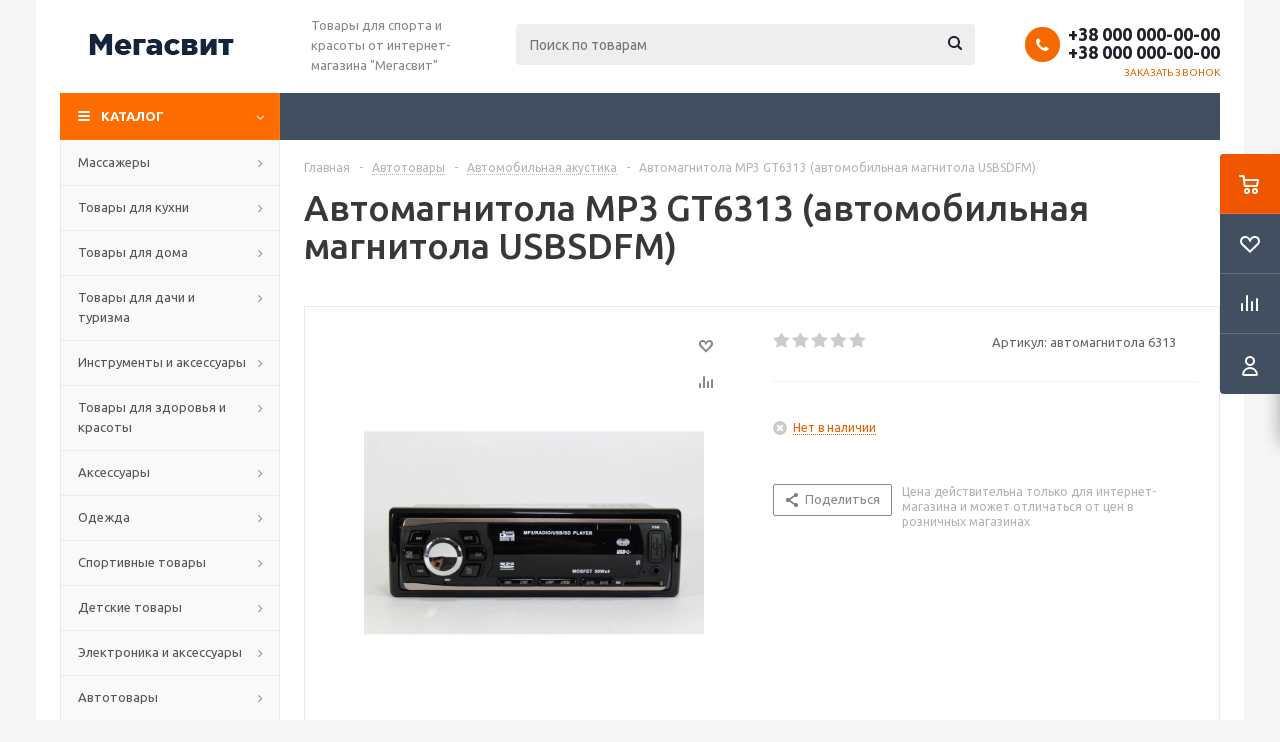

--- FILE ---
content_type: text/html; charset=UTF-8
request_url: https://megasvit.com.ua/p545252663-avtomagnitola-mp3-gt6313.html
body_size: 30041
content:
<!DOCTYPE html>
<html xmlns="http://www.w3.org/1999/xhtml" xml:lang="ru" lang="ru" >
<head>
	<title>Автомагнитола MP3 GT6313 (автомобильная магнитола USB/SD/FM) - купить по лучшей цене в Киеве от компании &quot;&quot; - 545252663 - Мегасвит</title>
	<meta name="viewport" content="initial-scale=1.0, width=device-width" />
	<meta name="HandheldFriendly" content="true" />
	<meta name="yes" content="yes" />
	<meta name="apple-mobile-web-app-status-bar-style" content="black" />
	<meta name="SKYPE_TOOLBAR" content="SKYPE_TOOLBAR_PARSER_COMPATIBLE" />
	<meta http-equiv="Content-Type" content="text/html; charset=UTF-8" />
<meta name="keywords" content="powerfit, power fit, power-fit, кардиотренажер, орбитрек, беговая дорожка, велотренажер, степпер, гребной тренажер, спинбайк" />
<meta name="description" content="Автомагнитола MP3 GT6313 (автомобильная магнитола USB/SD/FM). Подробная информация о товаре/услуге и поставщике. Цена и условия поставки" />
<link href="/bitrix/js/ui/design-tokens/dist/ui.design-tokens.min.css?174500516122029" type="text/css"  rel="stylesheet" />
<link href="/bitrix/js/ui/fonts/opensans/ui.font.opensans.min.css?17450051602320" type="text/css"  rel="stylesheet" />
<link href="/bitrix/js/main/popup/dist/main.popup.bundle.min.css?174500516726598" type="text/css"  rel="stylesheet" />
<link href="/bitrix/cache/css/s1/aspro_optimus/page_9445f6aa434f441da240d979c26af591/page_9445f6aa434f441da240d979c26af591_v1.css?17494681954734" type="text/css"  rel="stylesheet" />
<link href="/bitrix/cache/css/s1/aspro_optimus/template_4921f8a7192f6bfa2d83dd95ae105038/template_4921f8a7192f6bfa2d83dd95ae105038_v1.css?1749468122703988" type="text/css"  data-template-style="true" rel="stylesheet" />
<script type="text/javascript">if(!window.BX)window.BX={};if(!window.BX.message)window.BX.message=function(mess){if(typeof mess==='object'){for(let i in mess) {BX.message[i]=mess[i];} return true;}};</script>
<script type="text/javascript">(window.BX||top.BX).message({'JS_CORE_LOADING':'Загрузка...','JS_CORE_NO_DATA':'- Нет данных -','JS_CORE_WINDOW_CLOSE':'Закрыть','JS_CORE_WINDOW_EXPAND':'Развернуть','JS_CORE_WINDOW_NARROW':'Свернуть в окно','JS_CORE_WINDOW_SAVE':'Сохранить','JS_CORE_WINDOW_CANCEL':'Отменить','JS_CORE_WINDOW_CONTINUE':'Продолжить','JS_CORE_H':'ч','JS_CORE_M':'м','JS_CORE_S':'с','JSADM_AI_HIDE_EXTRA':'Скрыть лишние','JSADM_AI_ALL_NOTIF':'Показать все','JSADM_AUTH_REQ':'Требуется авторизация!','JS_CORE_WINDOW_AUTH':'Войти','JS_CORE_IMAGE_FULL':'Полный размер'});</script>

<script type="text/javascript" src="/bitrix/js/main/core/core.js?1745005163486439"></script>

<script>BX.setJSList(['/bitrix/js/main/core/core_ajax.js','/bitrix/js/main/core/core_promise.js','/bitrix/js/main/polyfill/promise/js/promise.js','/bitrix/js/main/loadext/loadext.js','/bitrix/js/main/loadext/extension.js','/bitrix/js/main/polyfill/promise/js/promise.js','/bitrix/js/main/polyfill/find/js/find.js','/bitrix/js/main/polyfill/includes/js/includes.js','/bitrix/js/main/polyfill/matches/js/matches.js','/bitrix/js/ui/polyfill/closest/js/closest.js','/bitrix/js/main/polyfill/fill/main.polyfill.fill.js','/bitrix/js/main/polyfill/find/js/find.js','/bitrix/js/main/polyfill/matches/js/matches.js','/bitrix/js/main/polyfill/core/dist/polyfill.bundle.js','/bitrix/js/main/core/core.js','/bitrix/js/main/polyfill/intersectionobserver/js/intersectionobserver.js','/bitrix/js/main/lazyload/dist/lazyload.bundle.js','/bitrix/js/main/polyfill/core/dist/polyfill.bundle.js','/bitrix/js/main/parambag/dist/parambag.bundle.js']);
</script>
<script type="text/javascript">(window.BX||top.BX).message({'LANGUAGE_ID':'ru','FORMAT_DATE':'DD.MM.YYYY','FORMAT_DATETIME':'DD.MM.YYYY HH:MI:SS','COOKIE_PREFIX':'BITRIX_SM','SERVER_TZ_OFFSET':'-18000','UTF_MODE':'Y','SITE_ID':'s1','SITE_DIR':'/','USER_ID':'','SERVER_TIME':'1769091678','USER_TZ_OFFSET':'0','USER_TZ_AUTO':'Y','bitrix_sessid':'45cee5532d88911092edd552a579ba85'});</script>


<script type="text/javascript" src="/bitrix/js/main/jquery/jquery-1.12.4.min.js?174500516797163"></script>
<script type="text/javascript" src="/bitrix/js/main/core/core_ls.min.js?17450051627365"></script>
<script type="text/javascript" src="/bitrix/js/main/ajax.js?174500516735509"></script>
<script type="text/javascript" src="/bitrix/js/main/popup/dist/main.popup.bundle.min.js?174500516765670"></script>
<script type="text/javascript" src="/bitrix/js/currency/currency-core/dist/currency-core.bundle.min.js?17450051593755"></script>
<script type="text/javascript" src="/bitrix/js/currency/core_currency.min.js?1745005159833"></script>
<script type="text/javascript">BX.setJSList(['/bitrix/templates/aspro_optimus/components/bitrix/catalog.element/main/script.js','/bitrix/templates/aspro_optimus/components/bitrix/sale.gift.product/main/script.js','/bitrix/templates/aspro_optimus/components/bitrix/sale.gift.main.products/main/script.js','/bitrix/templates/aspro_optimus/components/bitrix/catalog.bigdata.products/main_new/script.js','/bitrix/templates/aspro_optimus/js/jquery.actual.min.js','/bitrix/templates/aspro_optimus/js/jqModal.js','/bitrix/templates/aspro_optimus/js/jquery.fancybox.js','/bitrix/templates/aspro_optimus/js/jquery.history.js','/bitrix/templates/aspro_optimus/js/jquery.flexslider.js','/bitrix/templates/aspro_optimus/js/jquery.validate.min.js','/bitrix/templates/aspro_optimus/js/jquery.inputmask.bundle.min.js','/bitrix/templates/aspro_optimus/js/jquery.easing.1.3.js','/bitrix/templates/aspro_optimus/js/equalize.min.js','/bitrix/templates/aspro_optimus/js/jquery.alphanumeric.js','/bitrix/templates/aspro_optimus/js/jquery.cookie.js','/bitrix/templates/aspro_optimus/js/jquery.plugin.min.js','/bitrix/templates/aspro_optimus/js/jquery.countdown.min.js','/bitrix/templates/aspro_optimus/js/jquery.countdown-ru.js','/bitrix/templates/aspro_optimus/js/jquery.ikSelect.js','/bitrix/templates/aspro_optimus/js/sly.js','/bitrix/templates/aspro_optimus/js/equalize_ext.js','/bitrix/templates/aspro_optimus/js/jquery.mousewheel-3.0.6.min.js','/bitrix/templates/aspro_optimus/js/jquery.mCustomScrollbar.min.js','/bitrix/templates/aspro_optimus/js/jquery.dotdotdot.js','/bitrix/templates/aspro_optimus/js/velocity.js','/bitrix/templates/aspro_optimus/js/velocity.ui.js','/bitrix/templates/aspro_optimus/js/main.js','/bitrix/components/bitrix/search.title/script.js','/bitrix/templates/aspro_optimus/js/custom.js']);</script>
<script type="text/javascript">BX.setCSSList(['/bitrix/templates/aspro_optimus/components/bitrix/catalog/main/style.css','/bitrix/templates/aspro_optimus/components/bitrix/iblock.vote/element_rating/style.css','/bitrix/templates/aspro_optimus/components/bitrix/catalog.store.amount/main/style.css','/bitrix/templates/aspro_optimus/components/bitrix/sale.gift.main.products/main/style.css','/bitrix/templates/aspro_optimus/css/jquery.fancybox.css','/bitrix/templates/aspro_optimus/css/styles.css','/bitrix/templates/aspro_optimus/css/animation/animation_ext.css','/bitrix/templates/aspro_optimus/css/jquery.mCustomScrollbar.min.css','/bitrix/templates/aspro_optimus/ajax/ajax.css','/bitrix/templates/aspro_optimus/styles.css','/bitrix/templates/aspro_optimus/template_styles.css','/bitrix/templates/aspro_optimus/themes/orange/theme.css','/bitrix/templates/aspro_optimus/bg_color/light/bgcolors.css','/bitrix/templates/aspro_optimus/css/media.min.css','/bitrix/templates/aspro_optimus/css/fonts/font-awesome/css/font-awesome.min.css','/bitrix/templates/aspro_optimus/css/print.css','/bitrix/templates/aspro_optimus/css/custom.css']);</script>
<script>BX.message({'PHONE':'Телефон','SOCIAL':'Социальные сети','DESCRIPTION':'Описание магазина','ITEMS':'Товары','LOGO':'Логотип','REGISTER_INCLUDE_AREA':'Текст о регистрации','AUTH_INCLUDE_AREA':'Текст об авторизации','FRONT_IMG':'Изображение компании','EMPTY_CART':'пуста','CATALOG_VIEW_MORE':'... Показать все','CATALOG_VIEW_LESS':'... Свернуть','JS_REQUIRED':'Заполните это поле!','JS_FORMAT':'Неверный формат!','JS_FILE_EXT':'Недопустимое расширение файла!','JS_PASSWORD_COPY':'Пароли не совпадают!','JS_PASSWORD_LENGTH':'Минимум 6 символов!','JS_ERROR':'Неверно заполнено поле!','JS_FILE_SIZE':'Максимальный размер 5мб!','JS_FILE_BUTTON_NAME':'Выберите файл','JS_FILE_DEFAULT':'Файл не найден','JS_DATE':'Некорректная дата!','JS_RECAPTCHA_ERROR':'Пройдите проверку','JS_REQUIRED_LICENSES':'Согласитесь с условиями!','FANCY_CLOSE':'Закрыть','FANCY_NEXT':'Следующий','FANCY_PREV':'Предыдущий','TOP_AUTH_REGISTER':'Регистрация','CALLBACK':'Заказать звонок','UNTIL_AKC':'До конца акции','TITLE_QUANTITY_BLOCK':'Остаток','TITLE_QUANTITY':'штук','TOTAL_SUMM_ITEM':'Общая стоимость ','RECAPTCHA_TEXT':'Подтвердите, что вы не робот','SUBSCRIBE_SUCCESS':'Вы успешно подписались','COUNTDOWN_SEC':'сек.','COUNTDOWN_MIN':'мин.','COUNTDOWN_HOUR':'час.','COUNTDOWN_DAY0':'дней','COUNTDOWN_DAY1':'день','COUNTDOWN_DAY2':'дня','COUNTDOWN_WEAK0':'Недель','COUNTDOWN_WEAK1':'Неделя','COUNTDOWN_WEAK2':'Недели','COUNTDOWN_MONTH0':'Месяцев','COUNTDOWN_MONTH1':'Месяц','COUNTDOWN_MONTH2':'Месяца','COUNTDOWN_YEAR0':'Лет','COUNTDOWN_YEAR1':'Год','COUNTDOWN_YEAR2':'Года','CATALOG_PARTIAL_BASKET_PROPERTIES_ERROR':'Заполнены не все свойства у добавляемого товара','CATALOG_EMPTY_BASKET_PROPERTIES_ERROR':'Выберите свойства товара, добавляемые в корзину в параметрах компонента','CATALOG_ELEMENT_NOT_FOUND':'Элемент не найден','ERROR_ADD2BASKET':'Ошибка добавления товара в корзину','CATALOG_SUCCESSFUL_ADD_TO_BASKET':'Успешное добавление товара в корзину','ERROR_BASKET_TITLE':'Ошибка корзины','ERROR_BASKET_PROP_TITLE':'Выберите свойства, добавляемые в корзину','ERROR_BASKET_BUTTON':'Выбрать','BASKET_TOP':'Корзина в шапке','ERROR_ADD_DELAY_ITEM':'Ошибка отложенной корзины','VIEWED_TITLE':'Ранее вы смотрели','VIEWED_BEFORE':'Ранее вы смотрели','BEST_TITLE':'Лучшие предложения','CT_BST_SEARCH_BUTTON':'Поиск','CT_BST_SEARCH2_BUTTON':'Найти','BASKET_PRINT_BUTTON':'Распечатать','BASKET_CLEAR_ALL_BUTTON':'Очистить','BASKET_QUICK_ORDER_BUTTON':'Быстрый заказ','BASKET_CONTINUE_BUTTON':'Продолжить покупки','BASKET_ORDER_BUTTON':'Оформить заказ','SHARE_BUTTON':'Поделиться','BASKET_CHANGE_TITLE':'Ваш заказ','BASKET_CHANGE_LINK':'Изменить','FROM':'от','TITLE_BLOCK_VIEWED_NAME':'Ранее вы смотрели','T_BASKET':'Корзина заказа','FILTER_EXPAND_VALUES':'Показать все','FILTER_HIDE_VALUES':'Свернуть','FULL_ORDER':'Полный заказ','ITEM_ECONOMY':'Экономия','JS_FORMAT_ORDER':'имеет неверный формат'})</script>
<link rel="shortcut icon" href="/favicon.ico?1745005229" type="image/x-icon" />
<link rel="apple-touch-icon" sizes="180x180" href="/include/apple-touch-icon.png" />
<meta property="og:description" content="Автомагнитола MP3 GT6313 (автомобильная магнитола USB/SD/FM). Подробная информация о товаре/услуге и поставщике. Цена и условия поставки" />
<meta property="og:image" content="https://megasvit.com.ua:443/upload/iblock/eb4/eb43c46e5f014d768b2491541c2000f4.jpg" />
<link rel="image_src" href="https://megasvit.com.ua:443/upload/iblock/eb4/eb43c46e5f014d768b2491541c2000f4.jpg"  />
<meta property="og:title" content="Автомагнитола MP3 GT6313 (автомобильная магнитола USB/SD/FM) - купить по лучшей цене в Киеве от компании &quot;&quot; - 545252663 - Мегасвит" />
<meta property="og:type" content="website" />
<meta property="og:url" content="https://megasvit.com.ua:443/p545252663-avtomagnitola-mp3-gt6313.html" />



<script type="text/javascript"  src="/bitrix/cache/js/s1/aspro_optimus/template_3bdf3c5b1ad41687fc5a3e7570f973d8/template_3bdf3c5b1ad41687fc5a3e7570f973d8_v1.js?1749468122453582"></script>
<script type="text/javascript"  src="/bitrix/cache/js/s1/aspro_optimus/page_b59a0d0aadc3e9ba8143f2fe928ebf22/page_b59a0d0aadc3e9ba8143f2fe928ebf22_v1.js?1749468122130040"></script>

		
						
				<!--[if gte IE 9]><style type="text/css">.basket_button, .button30, .icon {filter: none;}</style><![endif]-->
	<link href='https://fonts.googleapis.com/css?family=Ubuntu:400,500,700,400italic&subset=latin,cyrillic' rel='stylesheet' type='text/css'></head>
	<body class='' id="main">
		<div id="panel"></div>
											<script type="text/javascript">
			BX.message({'MIN_ORDER_PRICE_TEXT':'<b>Минимальная сумма заказа #PRICE#<\/b><br/>Пожалуйста, добавьте еще товаров в корзину'});

			var arOptimusOptions = ({
				"SITE_DIR" : "/",
				"SITE_ID" : "s1",
				"FORM" : ({
					"ASK_FORM_ID" : "ASK",
					"SERVICES_FORM_ID" : "SERVICES",
					"FEEDBACK_FORM_ID" : "FEEDBACK",
					"CALLBACK_FORM_ID" : "CALLBACK",
					"RESUME_FORM_ID" : "RESUME",
					"TOORDER_FORM_ID" : "TOORDER",
					"CHEAPER_FORM_ID" : "CHEAPER",
				}),
				"PAGES" : ({
					"FRONT_PAGE" : "",
					"BASKET_PAGE" : "",
					"ORDER_PAGE" : "",
					"PERSONAL_PAGE" : "",
					"CATALOG_PAGE" : "",
					"CATALOG_PAGE_URL" : "/catalog/",
				}),
				"PRICES" : ({
					"MIN_PRICE" : "0",
				}),
				"THEME" : ({
					"THEME_SWITCHER" : "n",
					"COLOR_THEME" : "orange",
					"CUSTOM_COLOR_THEME" : "01aae3",
					"LOGO_IMAGE" : "/upload/aspro.optimus/7d2/7d2c70cf561354b2714161dab612d0fc.png",
					"FAVICON_IMAGE" : "/favicon.ico?1745005229",
					"APPLE_TOUCH_ICON_IMAGE" : "/include/apple-touch-icon.png",
					"BANNER_WIDTH" : "",
					"BANNER_ANIMATIONTYPE" : "SLIDE_HORIZONTAL",
					"BANNER_SLIDESSHOWSPEED" : "5000",
					"BANNER_ANIMATIONSPEED" : "600",
					"HEAD" : ({
						"VALUE" : "",
						"MENU" : "",
						"MENU_COLOR" : "",
						"HEAD_COLOR" : "",
					}),
					"BASKET" : "fly",
					"STORES" : "",
					"STORES_SOURCE" : "iblock",
					"TYPE_SKU" : "type_1",
					"TYPE_VIEW_FILTER" : "horizontal",
					"SHOW_BASKET_ONADDTOCART" : "Y",
					"SHOW_BASKET_PRINT" : "Y",
					"SHOW_ONECLICKBUY_ON_BASKET_PAGE" : "Y",
					"PHONE_MASK" : "+38 (999) 999-99-99",
					"VALIDATE_PHONE_MASK" : "^[+][3][8] [(][0-9]{3}[)] [0-9]{3}[-][0-9]{2}[-][0-9]{2}$",
					"SCROLLTOTOP_TYPE" : "ROUND_COLOR",
					"SCROLLTOTOP_POSITION" : "PADDING",
					"MENU_POSITION" : "line",
					"MENU_TYPE_VIEW" : "hover",
					"SHOW_LICENCE" : "N",
					"LICENCE_CHECKED" : "N",
					"DISCOUNT_PRICE" : "",
					"DETAIL_PICTURE_MODE" : "POPUP",
					"SHOW_TOTAL_SUMM" : "N",
					"CHANGE_TITLE_ITEM" : "N",
					"ONE_CLICK_BUY_CAPTCHA" :"N",
					"EMPTY_PRICE_TEXT" : "",
				}),
				"COUNTERS":({
					"YANDEX_COUNTER" : "0",
					"YANDEX_ECOMERCE" : "N",
					"USE_YA_COUNTER" : "N",
					"YA_COUNTER_ID" : "",
					"USE_FORMS_GOALS" : "COMMON",
					"USE_BASKET_GOALS" : "Y",
					"USE_1CLICK_GOALS" : "Y",
					"USE_FASTORDER_GOALS" : "Y",
					"USE_FULLORDER_GOALS" : "Y",
					"USE_DEBUG_GOALS" : "N",
					"GOOGLE_COUNTER" : "325",
					"GOOGLE_ECOMERCE" : "N",
					"TYPE":{
						"ONE_CLICK":"Покупка в 1 клик",
						"QUICK_ORDER":"Быстрый заказ",
					},
					"GOOGLE_EVENTS":{
						"ADD2BASKET": "addToCart",
						"REMOVE_BASKET": "removeFromCart",
						"CHECKOUT_ORDER": "checkout",
						"PURCHASE": "gtm.dom",
					}
				}),
				"JS_ITEM_CLICK":({
					"precision" : 6,
					"precisionFactor" : Math.pow(10,6)
				})
			});

			$(document).ready(function(){
				$.extend( $.validator.messages, {
					required: BX.message('JS_REQUIRED'),
					email: BX.message('JS_FORMAT'),
					equalTo: BX.message('JS_PASSWORD_COPY'),
					minlength: BX.message('JS_PASSWORD_LENGTH'),
					remote: BX.message('JS_ERROR')
				});

				$.validator.addMethod(
					'regexp', function( value, element, regexp ){
						var re = new RegExp( regexp );
						return this.optional( element ) || re.test( value );
					},
					BX.message('JS_FORMAT')
				);

				$.validator.addMethod(
					'filesize', function( value, element, param ){
						return this.optional( element ) || ( element.files[0].size <= param )
					},
					BX.message('JS_FILE_SIZE')
				);

				$.validator.addMethod(
					'date', function( value, element, param ) {
						var status = false;
						if(!value || value.length <= 0){
							status = false;
						}
						else{
							// html5 date allways yyyy-mm-dd
							var re = new RegExp('^([0-9]{4})(.)([0-9]{2})(.)([0-9]{2})$');
							var matches = re.exec(value);
							if(matches){
								var composedDate = new Date(matches[1], (matches[3] - 1), matches[5]);
								status = ((composedDate.getMonth() == (matches[3] - 1)) && (composedDate.getDate() == matches[5]) && (composedDate.getFullYear() == matches[1]));
							}
							else{
								// firefox
								var re = new RegExp('^([0-9]{2})(.)([0-9]{2})(.)([0-9]{4})$');
								var matches = re.exec(value);
								if(matches){
									var composedDate = new Date(matches[5], (matches[3] - 1), matches[1]);
									status = ((composedDate.getMonth() == (matches[3] - 1)) && (composedDate.getDate() == matches[1]) && (composedDate.getFullYear() == matches[5]));
								}
							}
						}
						return status;
					}, BX.message('JS_DATE')
				);

				$.validator.addMethod(
					'extension', function(value, element, param){
						param = typeof param === 'string' ? param.replace(/,/g, '|') : 'png|jpe?g|gif';
						return this.optional(element) || value.match(new RegExp('.(' + param + ')$', 'i'));
					}, BX.message('JS_FILE_EXT')
				);

				$.validator.addMethod(
					'captcha', function( value, element, params ){
						return $.validator.methods.remote.call(this, value, element,{
							url: arOptimusOptions['SITE_DIR'] + 'ajax/check-captcha.php',
							type: 'post',
							data:{
								captcha_word: value,
								captcha_sid: function(){
									return $(element).closest('form').find('input[name="captcha_sid"]').val();
								}
							}
						});
					},
					BX.message('JS_ERROR')
				);

				$.validator.addMethod(
					'recaptcha', function(value, element, param){
						var id = $(element).closest('form').find('.g-recaptcha').attr('data-widgetid');
						if(typeof id !== 'undefined'){
							return grecaptcha.getResponse(id) != '';
						}
						else{
							return true;
						}
					}, BX.message('JS_RECAPTCHA_ERROR')
				);

				$.validator.addClassRules({
					'phone':{
						regexp: arOptimusOptions['THEME']['VALIDATE_PHONE_MASK']
					},
					'confirm_password':{
						equalTo: 'input[name="REGISTER\[PASSWORD\]"]',
						minlength: 6
					},
					'password':{
						minlength: 6
					},
					'inputfile':{
						extension: arOptimusOptions['THEME']['VALIDATE_FILE_EXT'],
						filesize: 5000000
					},
					'captcha':{
						captcha: ''
					},
					'recaptcha':{
						recaptcha: ''
					}
				});

				if(arOptimusOptions['THEME']['PHONE_MASK']){
					$('input.phone').inputmask('mask', {'mask': arOptimusOptions['THEME']['PHONE_MASK']});
				}

				jqmEd('feedback', arOptimusOptions['FORM']['FEEDBACK_FORM_ID']);
				jqmEd('ask', arOptimusOptions['FORM']['ASK_FORM_ID'], '.ask_btn');
				jqmEd('services', arOptimusOptions['FORM']['SERVICES_FORM_ID'], '.services_btn','','.services_btn');
				if($('.resume_send').length){
					$('.resume_send').live('click', function(e){
						$("body").append("<span class='resume_send_wr' style='display:none;'></span>");
						jqmEd('resume', arOptimusOptions['FORM']['RESUME_FORM_ID'], '.resume_send_wr','', this);
						$("body .resume_send_wr").click();
						$("body .resume_send_wr").remove();
					})
				}
				jqmEd('callback', arOptimusOptions['FORM']['CALLBACK_FORM_ID'], '.callback_btn');
				//jqmEd('cheaper', arOptimusOptions['FORM']['CHEAPER_FORM_ID'], '.cheaper');

			});
			</script>
									<div class="wrapper  basket_fly dark banner_auto">
			<div class="header_wrap ">
								<header id="header">
					<div class="wrapper_inner">
						<div class="top_br"></div>
						<table class="middle-h-row">
							<tr>
								<td class="logo_wrapp">
									<div class="logo nofill_n">
												<a href="/"><img src="/upload/aspro.optimus/7d2/7d2c70cf561354b2714161dab612d0fc.png" alt="Мегасвит" title="Мегасвит" /></a>
										</div>
								</td>
								<td class="text_wrapp">
									<div class="slogan">
										Товары для спорта и красоты от интернет-магазина "Мегасвит"									</div>
								</td>
								<td  class="center_block">
									<div class="search">
											<div id="title-search" class="stitle_form">
		<form action="/catalog/">
			<div class="form-control1 bg">
				<input id="title-searchs-input" type="text" name="q" value="" size="40" class="text small_block" maxlength="100" autocomplete="off" placeholder="Поиск по товарам" /><input name="s" type="submit" value="Поиск" class="button icon" />
			</div>
		</form>
	</div>
<script type="text/javascript">
var jsControl = new JCTitleSearch({
	//'WAIT_IMAGE': '/bitrix/themes/.default/images/wait.gif',
	'AJAX_PAGE' : '/p545252663-avtomagnitola-mp3-gt6313.html',
	'CONTAINER_ID': 'title-search',
	'INPUT_ID': 'title-searchs-input',
	'MIN_QUERY_LEN': 2
});
$("#title-searchs-input").focus(function() { $(this).parents("form").find("button[type='submit']").addClass("hover"); });
$("#title-searchs-input").blur(function() { $(this).parents("form").find("button[type='submit']").removeClass("hover"); });
</script>
									</div>
								</td>
								<td class="basket_wrapp">
																			<div class="header-cart fly" id="basket_line">
												<div class="basket_fly">
		<div class="opener">
			<div title="" data-type="AnDelCanBuy" class="basket_count small clicked empty">
				<a href="/basket/"></a>
				<div class="wraps_icon_block basket">
					<div class="count empty_items">
						<span>
							<span class="items">
								<span>0</span>
							</span>
						</span>
					</div>
				</div>
			</div>
			<div title="" data-type="DelDelCanBuy" class="wish_count small clicked empty">
				<a href="/basket/"></a>
				<div class="wraps_icon_block delay">
					<div class="count empty_items">
						<span>
							<span class="items">
								<span>0</span>
							</span>
						</span>
					</div>
				</div>
			</div>
			<div title="Сравнение товаров" class="compare_count small">
				<a href="/catalog/compare.php"></a>
				<div id="compare_fly" class="wraps_icon_block compare">
					<div class="count empty_items">
						<span>
							<span class="items">
								<span>0</span>
							</span>
						</span>
					</div>
				</div>
			</div>
			<div title="Вход\регистрация" class="user_block small">
				<a href="/auth/"></a>
				<div class="wraps_icon_block no_img user_reg"></div>
			</div>
		</div>
		<div class="basket_sort">
			<span class="basket_title">Корзина заказа</span>
		</div>
	</div>
	<!--'start_frame_cache_header-cart'-->									<script type="text/javascript">
					arBasketAsproCounters = {'READY':{'COUNT':'0','TITLE':'','HREF':'/basket/'},'DELAY':{'COUNT':'0','TITLE':'','HREF':'/basket/'},'COMPARE':{'COUNT':'0','TITLE':'Сравнение товаров','HREF':'/catalog/compare.php'},'PERSONAL':{'ID':'0','SRC':'','TITLE':'Вход\\регистрация','HREF':'/auth/'},'DEFAULT':true};
					SetActualBasketFlyCounters();

					$(document).on('click', "#basket_line .basket_fly .opener > div.clicked", function(){
						function onOpenFlyBasket(_this){
							$("#basket_line .basket_fly .tabs li").removeClass("cur");
							$("#basket_line .basket_fly .tabs_content li").removeClass("cur");
							$("#basket_line .basket_fly .remove_all_basket").removeClass("cur");
							if(!$(_this).is(".wish_count.empty")){
								$("#basket_line .basket_fly .tabs_content li[item-section="+$(_this).data("type")+"]").addClass("cur");
								$("#basket_line .basket_fly .tabs li:eq("+$(_this).index()+")").addClass("cur");
								$("#basket_line .basket_fly .remove_all_basket."+$(_this).data("type")).addClass("cur");
							}
							else{
								$("#basket_line .basket_fly .tabs li").first().addClass("cur").siblings().removeClass("cur");
								$("#basket_line .basket_fly .tabs_content li").first().addClass("cur").siblings().removeClass("cur");
								$("#basket_line .basket_fly .remove_all_basket").first().addClass("cur");
							}
							$("#basket_line .basket_fly .opener > div.clicked").removeClass('small');
						}

						if(window.matchMedia('(min-width: 769px)').matches){
							var _this = this;
							if(parseInt($("#basket_line .basket_fly").css("right")) < 0){
								$("#basket_line .basket_fly").stop().animate({"right": "0"}, 333, function(){
									if($(_this).closest('.basket_fly.loaded').length){
										onOpenFlyBasket(_this);
									}
									else{
										$.ajax({
											url: arOptimusOptions['SITE_DIR'] + 'ajax/basket_fly.php',
											type: 'post',
											success: function(html){
												$('#basket_line .basket_fly').addClass('loaded').html(html);
												onOpenFlyBasket(_this);
											}
										});
									}
								});
							}
							else if($(this).is(".wish_count:not(.empty)") && !$("#basket_line .basket_fly .basket_sort ul.tabs li.cur").is("[item-section=DelDelCanBuy]")){
								$("#basket_line .basket_fly .tabs li").removeClass("cur");
								$("#basket_line .basket_fly .tabs_content li").removeClass("cur");
								$("#basket_line .basket_fly .remove_all_basket").removeClass("cur");
								$("#basket_line .basket_fly .tabs_content li[item-section="+$(this).data("type")+"]").addClass("cur");
								$("#basket_line  .basket_fly .tabs li:eq("+$(this).index()+")").first().addClass("cur");
								$("#basket_line .basket_fly .remove_all_basket."+$(this).data("type")).first().addClass("cur");
							}
							else if($(this).is(".basket_count") && $("#basket_line .basket_fly .basket_sort ul.tabs li.cur").length && !$("#basket_line .basket_fly .basket_sort ul.tabs li.cur").is("[item-section=AnDelCanBuy]")){
								$("#basket_line .basket_fly .tabs li").removeClass("cur");
								$("#basket_line .basket_fly .tabs_content li").removeClass("cur");
								$("#basket_line .basket_fly .remove_all_basket").removeClass("cur");
								$("#basket_line  .basket_fly .tabs_content li:eq("+$(this).index()+")").addClass("cur");
								$("#basket_line  .basket_fly .tabs li:eq("+$(this).index()+")").first().addClass("cur");
								$("#basket_line .basket_fly .remove_all_basket."+$(this).data("type")).first().addClass("cur");
							}
							else{
								$("#basket_line .basket_fly").stop().animate({"right": -$("#basket_line .basket_fly").outerWidth()}, 150);
								$("#basket_line .basket_fly .opener > div.clicked").addClass('small');
							}
						}
					});
				</script>
						<!--'end_frame_cache_header-cart'-->										</div>
										<div class="middle_phone">
											<div class="phones">
												<span class="phone_wrap">
													<span class="phone">
														<span class="icons fa fa-phone"></span>
														<span class="phone_text">
															<a href="tel:+38000000-00-00" rel="nofollow">+38 000 000-00-00</a><a href="tel:+38000000-00-00" rel="nofollow">+38 000 000-00-00</a>														</span>
													</span>
													<span class="order_wrap_btn">
														<span class="callback_btn">Заказать звонок</span>
													</span>
												</span>
											</div>
										</div>
																		<div class="clearfix"></div>
								</td>
							</tr>
						</table>
					</div>
					<div class="catalog_menu menu_dark">
						<div class="wrapper_inner">
							<div class="wrapper_middle_menu wrap_menu">
								<ul class="menu adaptive">
									<li class="menu_opener"><div class="text">
										Меню								</div></li>
								</ul>
								<div class="catalog_menu_ext">
												<ul class="menu top menu_top_block catalogfirst">
					<li class="catalog icons_fa has-child ">
				<a class="parent" href="/catalog/" >Каталог</a>
									<ul class="dropdown">
													<li class="full has-child  m_line v_hover">
								<a class="icons_fa parent" href="/g52285-massazhery/">Массажеры<div class="toggle_block"></div></a>
																	<ul class="dropdown">
																					<li class="menu_item  hide-images">
																								<a class="section dark_link" href="/g19833218-massazhery-dlya-nog/"><span>Массажеры для ног и стоп</span></a>
																								<div class="clearfix"></div>
											</li>
																					<li class="menu_item  hide-images">
																								<a class="section dark_link" href="/g19833257-massazhery-dlya-tela/"><span>Массажеры для тела</span></a>
																								<div class="clearfix"></div>
											</li>
																					<li class="menu_item  hide-images">
																								<a class="section dark_link" href="/g19833417-massazhery-dlya-litsa/"><span>Массажеры для лица, глаз и головы</span></a>
																								<div class="clearfix"></div>
											</li>
																					<li class="menu_item  hide-images">
																								<a class="section dark_link" href="/g37401479-massazhery-dlya-shei/"><span>Массажеры для шеи и спины</span></a>
																								<div class="clearfix"></div>
											</li>
																					<li class="menu_item  hide-images">
																								<a class="section dark_link" href="/g19833882-banki-massazhnye/"><span>Банки массажные</span></a>
																								<div class="clearfix"></div>
											</li>
																					<li class="menu_item  hide-images">
																								<a class="section dark_link" href="/g19833167-massazhnye-nakidki-kresla/"><span>Массажные накидки на кресла</span></a>
																								<div class="clearfix"></div>
											</li>
																					<li class="menu_item  hide-images">
																								<a class="section dark_link" href="/g53014-miostimulyatory/"><span>Миостимуляторы</span></a>
																								<div class="clearfix"></div>
											</li>
																			</ul>
															</li>
													<li class="full has-child  m_line v_hover">
								<a class="icons_fa parent" href="/g19834407-tovary-dlya-kuhni/">Товары для кухни<div class="toggle_block"></div></a>
																	<ul class="dropdown">
																					<li class="menu_item  hide-images">
																								<a class="section dark_link" href="/g19834416-ovoscherezki-izmelchiteli/"><span>Овощерезки и измельчители</span></a>
																								<div class="clearfix"></div>
											</li>
																					<li class="menu_item  hide-images">
																								<a class="section dark_link" href="/g19834421-posuda/"><span>Посуда</span></a>
																								<div class="clearfix"></div>
											</li>
																					<li class="menu_item  hide-images">
																								<a class="section dark_link" href="/g19834436-kuhonnye-elektropribory/"><span>Кухонные электроприборы</span></a>
																								<div class="clearfix"></div>
											</li>
																					<li class="menu_item  hide-images">
																								<a class="section dark_link" href="/g19834501-tochilki-dlya-nozhej/"><span>Точилки для ножей</span></a>
																								<div class="clearfix"></div>
											</li>
																					<li class="menu_item  hide-images">
																								<a class="section dark_link" href="/g19834531-tovary-dlya-rolov/"><span>Товары для ролов и суши</span></a>
																								<div class="clearfix"></div>
											</li>
																					<li class="menu_item  hide-images">
																								<a class="section dark_link" href="/g37402559-kuhonnye-nozhi-nozhnitsy/"><span>Кухонные ножи, ножницы и подставки</span></a>
																								<div class="clearfix"></div>
											</li>
																					<li class="menu_item  hide-images">
																								<a class="section dark_link" href="/g37402560-kuhonnye-kombajny-miksery/"><span>Кухонные комбайны и миксеры</span></a>
																								<div class="clearfix"></div>
											</li>
																					<li class="menu_item  hide-images">
																								<a class="section dark_link" href="/g37402561-chajniki/"><span>Чайники</span></a>
																								<div class="clearfix"></div>
											</li>
																					<li class="menu_item  hide-images">
																								<a class="section dark_link" href="/g19834520-mashiny-dlya-makaron/"><span>Машины для макарон</span></a>
																								<div class="clearfix"></div>
											</li>
																					<li class="menu_item  hide-images">
																								<a class="section dark_link" href="/g37402566-formy-dlya-prigotovleniya/"><span>Формы для приготовления еды</span></a>
																								<div class="clearfix"></div>
											</li>
																					<li class="menu_item  hide-images">
																								<a class="section dark_link" href="/g37402568-kuhonnye-prinadlezhnosti/"><span>Кухонные принадлежности</span></a>
																								<div class="clearfix"></div>
											</li>
																					<li class="menu_item  hide-images">
																								<a class="section dark_link" href="/g37402569-kontejnery-lotki-dlya/"><span>Контейнеры и лотки для еды</span></a>
																								<div class="clearfix"></div>
											</li>
																					<li class="menu_item  hide-images">
																								<a class="section dark_link" href="/g37402571-kuhonnye-kovriki/"><span>Кухонные коврики</span></a>
																								<div class="clearfix"></div>
											</li>
																					<li class="menu_item  hide-images">
																								<a class="section dark_link" href="/g37402572-kuhonnye-plity/"><span>Кухонные плиты</span></a>
																								<div class="clearfix"></div>
											</li>
																					<li class="menu_item  hide-images">
																								<a class="section dark_link" href="/g37402573-kofevarki-kofemolki-turki/"><span>Кофеварки, кофемолки и турки</span></a>
																								<div class="clearfix"></div>
											</li>
																					<li class="menu_item  hide-images">
																								<a class="section dark_link" href="/g37402575-apparaty-dlya-saharnoj/"><span>Аппараты для сахарной ваты</span></a>
																								<div class="clearfix"></div>
											</li>
																					<li class="menu_item  hide-images">
																								<a class="section dark_link" href="/g37402583-multivarki/"><span>Мультиварки</span></a>
																								<div class="clearfix"></div>
											</li>
																					<li class="menu_item  hide-images">
																								<a class="section dark_link" href="/g37402584-vafelnitsy/"><span>Вафельницы</span></a>
																								<div class="clearfix"></div>
											</li>
																					<li class="menu_item  hide-images">
																								<a class="section dark_link" href="/g37402585-parovarki/"><span>Пароварки</span></a>
																								<div class="clearfix"></div>
											</li>
																					<li class="menu_item  hide-images">
																								<a class="section dark_link" href="/g37402586-shashlychnitsy/"><span>Шашлычницы</span></a>
																								<div class="clearfix"></div>
											</li>
																					<li class="menu_item  hide-images">
																								<a class="section dark_link" href="/g37402587-shokoladnye-fontany/"><span>Шоколадные фонтаны</span></a>
																								<div class="clearfix"></div>
											</li>
																			</ul>
															</li>
													<li class="full has-child  m_line v_hover">
								<a class="icons_fa parent" href="/g53003-tovary-dlya-doma/">Товары для дома<div class="toggle_block"></div></a>
																	<ul class="dropdown">
																					<li class="menu_item  hide-images">
																								<a class="section dark_link" href="/g4302995-tovary-dlya-chistki/"><span>Товары для чистки и уборки</span></a>
																								<div class="clearfix"></div>
											</li>
																					<li class="menu_item  hide-images">
																								<a class="section dark_link" href="/g7238976-solevye-grelki/"><span>Солевые грелки</span></a>
																								<div class="clearfix"></div>
											</li>
																					<li class="menu_item  hide-images">
																								<a class="section dark_link" href="/g4291680-lampy-svetilniki-nochniki/"><span>Лампы, светильники и ночники</span></a>
																								<div class="clearfix"></div>
											</li>
																					<li class="menu_item  hide-images">
																								<a class="section dark_link" href="/g37402732-chasy/"><span>Часы</span></a>
																								<div class="clearfix"></div>
											</li>
																					<li class="menu_item  hide-images">
																								<a class="section dark_link" href="/g37402734-aksessuary-dlya-doma/"><span>Аксессуары для дома</span></a>
																								<div class="clearfix"></div>
											</li>
																					<li class="menu_item  hide-images">
																								<a class="section dark_link" href="/g37402737-mebel/"><span>Мебель</span></a>
																								<div class="clearfix"></div>
											</li>
																					<li class="menu_item  hide-images">
																								<a class="section dark_link" href="/g22514742-vesy/"><span>Весы</span></a>
																								<div class="clearfix"></div>
											</li>
																					<li class="menu_item  hide-images">
																								<a class="section dark_link" href="/g37402738-podushki-pledy-postel/"><span>Подушки, пледы и постель</span></a>
																								<div class="clearfix"></div>
											</li>
																					<li class="menu_item  hide-images">
																								<a class="section dark_link" href="/g19834638-obogrevateli/"><span>Обогреватели</span></a>
																								<div class="clearfix"></div>
											</li>
																					<li class="menu_item  hide-images">
																								<a class="section dark_link" href="/g37402739-mashinki-dlya-udaleniya/"><span>Машинки для удаления катышков</span></a>
																								<div class="clearfix"></div>
											</li>
																					<li class="menu_item  hide-images">
																								<a class="section dark_link" href="/g19835103-elektrosushilki-dlya-odezhdy/"><span>Электросушилки для одежды</span></a>
																								<div class="clearfix"></div>
											</li>
																					<li class="menu_item  hide-images">
																								<a class="section dark_link" href="/g37427829-osveschenie-dlya-vecherinok/"><span>Освещение для вечеринок</span></a>
																								<div class="clearfix"></div>
											</li>
																					<li class="menu_item  hide-images">
																								<a class="section dark_link" href="/g4911444-organajzery/"><span>Органайзеры</span></a>
																								<div class="clearfix"></div>
											</li>
																			</ul>
															</li>
													<li class="full has-child  m_line v_hover">
								<a class="icons_fa parent" href="/g19835260-tovary-dlya-dachi/">Товары для дачи и туризма<div class="toggle_block"></div></a>
																	<ul class="dropdown">
																					<li class="menu_item  hide-images">
																								<a class="section dark_link" href="/g37402741-plastikovye-formy-dlya/"><span>Пластиковые формы для тротуарных дорожек</span></a>
																								<div class="clearfix"></div>
											</li>
																					<li class="menu_item  hide-images">
																								<a class="section dark_link" href="/g37435358-polivochnye-shlangi-sredstva/"><span>Поливочные шланги и средства для полива</span></a>
																								<div class="clearfix"></div>
											</li>
																					<li class="menu_item  hide-images">
																								<a class="section dark_link" href="/g37435363-aksessuary-dlya-sada/"><span>Аксессуары для сада и кемпинга</span></a>
																								<div class="clearfix"></div>
											</li>
																					<li class="menu_item  hide-images">
																								<a class="section dark_link" href="/g19839290-sredstva-zaschity-zhivotnyh/"><span>Средства защиты от животных</span></a>
																								<div class="clearfix"></div>
											</li>
																					<li class="menu_item  hide-images">
																								<a class="section dark_link" href="/g37454211-tovary-dlya-rybalki/"><span>Товары для рыбалки</span></a>
																								<div class="clearfix"></div>
											</li>
																					<li class="menu_item  hide-images">
																								<a class="section dark_link" href="/g37454214-ledostupy/"><span>Ледоступы</span></a>
																								<div class="clearfix"></div>
											</li>
																					<li class="menu_item  hide-images">
																								<a class="section dark_link" href="/g37454215-sumki-dlya-poezdok/"><span>Сумки для поездок</span></a>
																								<div class="clearfix"></div>
											</li>
																					<li class="menu_item  hide-images">
																								<a class="section dark_link" href="/g37454216-turisticheskie-uslugi/"><span>Туристические услуги</span></a>
																								<div class="clearfix"></div>
											</li>
																			</ul>
															</li>
													<li class="full has-child  m_line v_hover">
								<a class="icons_fa parent" href="/g4291757-instrumenty-aksessuary/">Инструменты и аксессуары<div class="toggle_block"></div></a>
																	<ul class="dropdown">
																					<li class="menu_item  hide-images">
																								<a class="section dark_link" href="/g37434267-elektroinstrument/"><span>Электроинструмент</span></a>
																								<div class="clearfix"></div>
											</li>
																					<li class="menu_item  hide-images">
																								<a class="section dark_link" href="/g37434268-ruchnoj-instrument/"><span>Ручной инструмент</span></a>
																								<div class="clearfix"></div>
											</li>
																					<li class="menu_item  hide-images">
																								<a class="section dark_link" href="/g37434269-aksessuary-dlya-stroitelnyh/"><span>Аксессуары для строительных и ремонтных работ</span></a>
																								<div class="clearfix"></div>
											</li>
																					<li class="menu_item  hide-images">
																								<a class="section dark_link" href="/g37434270-sredstva-dlya-remonta/"><span>Средства для ремонта одежды</span></a>
																								<div class="clearfix"></div>
											</li>
																					<li class="menu_item  hide-images">
																								<a class="section dark_link" href="/g19839240-shvejnye-mashinki-nabory/"><span>Швейные машинки и наборы</span></a>
																								<div class="clearfix"></div>
											</li>
																			</ul>
															</li>
													<li class="full has-child  m_line v_hover">
								<a class="icons_fa parent" href="/g2120837-tovary-dlya-zdorovya/">Товары для здоровья и красоты<div class="toggle_block"></div></a>
																	<ul class="dropdown">
																					<li class="menu_item  hide-images">
																								<a class="section dark_link" href="/g19841661-sluhovye-apparaty/"><span>Слуховые аппараты</span></a>
																								<div class="clearfix"></div>
											</li>
																					<li class="menu_item  hide-images">
																								<a class="section dark_link" href="/g19841666-sredstva-hrapa/"><span>Средства от храпа</span></a>
																								<div class="clearfix"></div>
											</li>
																					<li class="menu_item  hide-images">
																								<a class="section dark_link" href="/g19841673-fiksatory-sustavov-korsety/"><span>Фиксаторы суставов и корсеты</span></a>
																								<div class="clearfix"></div>
											</li>
																					<li class="menu_item  hide-images">
																								<a class="section dark_link" href="/g37445275-trosti/"><span>Трости</span></a>
																								<div class="clearfix"></div>
											</li>
																					<li class="menu_item  hide-images">
																								<a class="section dark_link" href="/g37445283-sredstva-dlya-pohudeniya/"><span>Средства для похудения</span></a>
																								<div class="clearfix"></div>
											</li>
																					<li class="menu_item  hide-images">
																								<a class="section dark_link" href="/g37445287-sredstva-dlya-uhoda/"><span>Средства для ухода за ногами</span></a>
																								<div class="clearfix"></div>
											</li>
																					<li class="menu_item  hide-images">
																								<a class="section dark_link" href="/g37445291-aksessuary-dlya-krasoty/"><span>Аксессуары для красоты и здоровья</span></a>
																								<div class="clearfix"></div>
											</li>
																					<li class="menu_item  hide-images">
																								<a class="section dark_link" href="/g19836311-tovary-dlya-volos/"><span>Товары для волос</span></a>
																								<div class="clearfix"></div>
											</li>
																					<li class="menu_item  hide-images">
																								<a class="section dark_link" href="/g19836340-tovary-dlya-manikyura/"><span>Товары для маникюра и педикюра</span></a>
																								<div class="clearfix"></div>
											</li>
																					<li class="menu_item  hide-images">
																								<a class="section dark_link" href="/g22260757-kosmetika/"><span>Косметика</span></a>
																								<div class="clearfix"></div>
											</li>
																					<li class="menu_item  hide-images">
																								<a class="section dark_link" href="/g19837880-epilyatory/"><span>Эпиляторы</span></a>
																								<div class="clearfix"></div>
											</li>
																					<li class="menu_item  hide-images">
																								<a class="section dark_link" href="/g19838027-britvy-trimmery/"><span>Бритвы и триммеры</span></a>
																								<div class="clearfix"></div>
											</li>
																					<li class="menu_item  hide-images">
																								<a class="section dark_link" href="/g37455400-nakladnye-resnitsy/"><span>Накладные ресницы</span></a>
																								<div class="clearfix"></div>
											</li>
																			</ul>
															</li>
													<li class="full has-child  m_line v_hover">
								<a class="icons_fa parent" href="/g37459492-aksessuary/">Аксессуары<div class="toggle_block"></div></a>
																	<ul class="dropdown">
																					<li class="menu_item  hide-images">
																								<a class="section dark_link" href="/g19838478-portmone-klatchi-koshelki/"><span>Портмоне, клатчи и кошельки</span></a>
																								<div class="clearfix"></div>
											</li>
																					<li class="menu_item  hide-images">
																								<a class="section dark_link" href="/g19838018-naruchnye-chasy/"><span>Наручные часы</span></a>
																								<div class="clearfix"></div>
											</li>
																					<li class="menu_item  hide-images">
																								<a class="section dark_link" href="/g7755047-ukrasheniya/"><span>Украшения</span></a>
																								<div class="clearfix"></div>
											</li>
																					<li class="menu_item  hide-images">
																								<a class="section dark_link" href="/g37634026-breloki/"><span>Брелоки</span></a>
																								<div class="clearfix"></div>
											</li>
																			</ul>
															</li>
													<li class="full has-child  m_line v_hover">
								<a class="icons_fa parent" href="/g37569884-odezhda/">Одежда<div class="toggle_block"></div></a>
																	<ul class="dropdown">
																					<li class="menu_item  hide-images">
																								<a class="section dark_link" href="/g19835417-zhenskoe-bele/"><span>Женское белье</span></a>
																								<div class="clearfix"></div>
											</li>
																					<li class="menu_item  hide-images">
																								<a class="section dark_link" href="/g37668167-zhenskaya-odezhda/"><span>Женская одежда</span></a>
																								<div class="clearfix"></div>
											</li>
																					<li class="menu_item  hide-images">
																								<a class="section dark_link" href="/g19838647-termobele/"><span>Термобелье</span></a>
																								<div class="clearfix"></div>
											</li>
																			</ul>
															</li>
													<li class="full has-child  m_line v_hover">
								<a class="icons_fa parent" href="/g52273-sportivnye-tovary/">Спортивные товары<div class="toggle_block"></div></a>
																	<ul class="dropdown">
																					<li class="menu_item  hide-images">
																								<a class="section dark_link" href="/g19833928-trenazhery-dlya-pressa/"><span>Тренажеры для пресса</span></a>
																								<div class="clearfix"></div>
											</li>
																					<li class="menu_item  hide-images">
																								<a class="section dark_link" href="/g19833972-trenazhery-dlya-nog/"><span>Тренажеры для ног</span></a>
																								<div class="clearfix"></div>
											</li>
																					<li class="menu_item  hide-images">
																								<a class="section dark_link" href="/g19834117-trenazhery-dlya-ruk/"><span>Тренажеры для рук</span></a>
																								<div class="clearfix"></div>
											</li>
																					<li class="menu_item  hide-images">
																								<a class="section dark_link" href="/g37401784-kompleksnye-trenazhery/"><span>Комплексные тренажеры</span></a>
																								<div class="clearfix"></div>
											</li>
																					<li class="menu_item  hide-images">
																								<a class="section dark_link" href="/g19833919-turniki-brusya-shvedskie/"><span>Турники, брусья и шведские стенки</span></a>
																								<div class="clearfix"></div>
											</li>
																					<li class="menu_item  hide-images">
																								<a class="section dark_link" href="/g37401786-sportivnye-aksessuary/"><span>Спортивные аксессуары</span></a>
																								<div class="clearfix"></div>
											</li>
																					<li class="menu_item  hide-images">
																								<a class="section dark_link" href="/g19841645-kanaty-verevochnye-lestnitsy/"><span>Канаты, веревочные лестницы и качели</span></a>
																								<div class="clearfix"></div>
											</li>
																					<li class="menu_item  hide-images">
																								<a class="section dark_link" href="/g2405947-gimnasticheskie-koltsa/"><span>Гимнастические кольца</span></a>
																								<div class="clearfix"></div>
											</li>
																			</ul>
															</li>
													<li class="full has-child  m_line v_hover">
								<a class="icons_fa parent" href="/g2333796-detskie-tovary/">Детские товары<div class="toggle_block"></div></a>
																	<ul class="dropdown">
																					<li class="menu_item  hide-images">
																								<a class="section dark_link" href="/g19841761-detskie-igrushki/"><span>Детские игрушки</span></a>
																								<div class="clearfix"></div>
											</li>
																					<li class="menu_item  hide-images">
																								<a class="section dark_link" href="/g19841759-konstruktory/"><span>Конструкторы</span></a>
																								<div class="clearfix"></div>
											</li>
																					<li class="menu_item  hide-images">
																								<a class="section dark_link" href="/g19841762-detskie-tovary-dlya/"><span>Детские товары для творчества</span></a>
																								<div class="clearfix"></div>
											</li>
																					<li class="menu_item  hide-images">
																								<a class="section dark_link" href="/g19841767-aksessuary-dlya-detej/"><span>Аксессуары для детей</span></a>
																								<div class="clearfix"></div>
											</li>
																			</ul>
															</li>
													<li class="full has-child  m_line v_hover">
								<a class="icons_fa parent" href="/g19839113-elektronika-aksessuary/">Электроника и аксессуары<div class="toggle_block"></div></a>
																	<ul class="dropdown">
																					<li class="menu_item  hide-images">
																								<a class="section dark_link" href="/g19842592-radiopriemniki/"><span>Радиоприемники</span></a>
																								<div class="clearfix"></div>
											</li>
																					<li class="menu_item  hide-images">
																								<a class="section dark_link" href="/g37581155-aksessuary-dlya-kompyuterov/"><span>Аксессуары для компьютеров</span></a>
																								<div class="clearfix"></div>
											</li>
																					<li class="menu_item  hide-images">
																								<a class="section dark_link" href="/g37581158-tehnika-aksessuary-dlya/"><span>Техника и аксессуары для виртуальной реальности</span></a>
																								<div class="clearfix"></div>
											</li>
																					<li class="menu_item  hide-images">
																								<a class="section dark_link" href="/g19833143-akkumulyatory-zaryadnye-ustrojstva/"><span>Аккумуляторы и зарядные устройства</span></a>
																									<ul class="dropdown">
																													<li class="menu_item ">
																<a class="section1" href="/g19839218-zaryadnye-ustrojstva-kabeli/"><span>Зарядные устройства и кабели</span></a>
															</li>
																													<li class="menu_item ">
																<a class="section1" href="/g796741-solnechnye-batarei/"><span>Солнечные батареи</span></a>
															</li>
																													<li class="menu_item ">
																<a class="section1" href="/g19833052-portativnye-zaryadnye-ustrojstva/"><span>Портативные зарядные устройства</span></a>
															</li>
																													<li class="menu_item ">
																<a class="section1" href="/g19839041-akkumulyatory/"><span>Аккумуляторы</span></a>
															</li>
																											</ul>
																								<div class="clearfix"></div>
											</li>
																					<li class="menu_item  hide-images">
																								<a class="section dark_link" href="/g19842569-akustika/"><span>Акустика</span></a>
																								<div class="clearfix"></div>
											</li>
																					<li class="menu_item  hide-images">
																								<a class="section dark_link" href="/g19839201-ohlazhdayuschie-podstavki-pod/"><span>Охлаждающие подставки под ноутбук</span></a>
																								<div class="clearfix"></div>
											</li>
																					<li class="menu_item  hide-images">
																								<a class="section dark_link" href="/g19839120-mobilnye-telefony-aksessuary/"><span>Мобильные телефоны и аксессуары</span></a>
																								<div class="clearfix"></div>
											</li>
																					<li class="menu_item  hide-images">
																								<a class="section dark_link" href="/g16454490-girobordy/"><span>Гироборды</span></a>
																								<div class="clearfix"></div>
											</li>
																					<li class="menu_item  hide-images">
																								<a class="section dark_link" href="/g19901760-tovary-dlya-printa/"><span>Товары для 3D принта</span></a>
																								<div class="clearfix"></div>
											</li>
																					<li class="menu_item  hide-images">
																								<a class="section dark_link" href="/g18595451-elektronika-dlya/"><span>Электроника для ТВ</span></a>
																								<div class="clearfix"></div>
											</li>
																					<li class="menu_item  hide-images">
																								<a class="section dark_link" href="/g19842587-usiliteli/"><span>Усилители</span></a>
																								<div class="clearfix"></div>
											</li>
																					<li class="menu_item  hide-images">
																								<a class="section dark_link" href="/g19842590-mikrofony/"><span>Микрофоны</span></a>
																								<div class="clearfix"></div>
											</li>
																					<li class="menu_item  hide-images">
																								<a class="section dark_link" href="/g19842596-kamery-videonablyudeniya/"><span>Камеры видеонаблюдения</span></a>
																								<div class="clearfix"></div>
											</li>
																					<li class="menu_item  hide-images">
																								<a class="section dark_link" href="/g21539285-planshety/"><span>Планшеты</span></a>
																								<div class="clearfix"></div>
											</li>
																					<li class="menu_item  hide-images">
																								<a class="section dark_link" href="/g22529945-beguschie-led-stroki/"><span>Бегущие LED строки</span></a>
																								<div class="clearfix"></div>
											</li>
																					<li class="menu_item  hide-images">
																								<a class="section dark_link" href="/g25387451-modul-pelte-aksessuary/"><span>Модуль Пельтье и аксессуары</span></a>
																								<div class="clearfix"></div>
											</li>
																					<li class="menu_item  hide-images">
																								<a class="section dark_link" href="/g28338989-svetodiodnye-lenty/"><span>Светодиодные ленты</span></a>
																								<div class="clearfix"></div>
											</li>
																					<li class="menu_item  hide-images">
																								<a class="section dark_link" href="/g31838171-preobrazovateli-napryazheniya/"><span>Преобразователи напряжения</span></a>
																								<div class="clearfix"></div>
											</li>
																					<li class="menu_item  hide-images">
																								<a class="section dark_link" href="/g17046819-girlyandy/"><span>Гирлянды</span></a>
																									<ul class="dropdown">
																													<li class="menu_item ">
																<a class="section1" href="/g17099596-svetodiodnye-led-girlyandy/"><span>Светодиодные LED гирлянды сетка</span></a>
															</li>
																													<li class="menu_item ">
																<a class="section1" href="/g17099848-svetodiodnye-led-girlyandy/"><span>Светодиодные LED гирлянды водопад</span></a>
															</li>
																													<li class="menu_item ">
																<a class="section1" href="/g17100805-svetodiodnye-led-girlyandy/"><span>Светодиодные LED гирлянды бахрома</span></a>
															</li>
																													<li class="menu_item ">
																<a class="section1" href="/g17101352-svetodiodnye-led-girlyandy/"><span>Светодиодные LED гирлянды нити</span></a>
															</li>
																													<li class="menu_item ">
																<a class="section1" href="/g37398691-girlyandy-proektory-dom/"><span>Гирлянды проекторы на дом</span></a>
															</li>
																											</ul>
																								<div class="clearfix"></div>
											</li>
																					<li class="menu_item  hide-images">
																								<a class="section dark_link" href="/g37578410-kvadrokoptery/"><span>Квадрокоптеры</span></a>
																								<div class="clearfix"></div>
											</li>
																					<li class="menu_item  hide-images">
																								<a class="section dark_link" href="/g19838677-fonari/"><span>Фонари</span></a>
																								<div class="clearfix"></div>
											</li>
																					<li class="menu_item  hide-images">
																								<a class="section dark_link" href="/g1821529-proektory/"><span>Проекторы</span></a>
																								<div class="clearfix"></div>
											</li>
																					<li class="menu_item  hide-images">
																								<a class="section dark_link" href="/g37668951-planshety-dlya-risovaniya/"><span>Планшеты для рисования</span></a>
																								<div class="clearfix"></div>
											</li>
																					<li class="menu_item  hide-images">
																								<a class="section dark_link" href="/g4911278-naushniki-garnitura-akustika/"><span>Наушники, гарнитура и акустика</span></a>
																								<div class="clearfix"></div>
											</li>
																			</ul>
															</li>
													<li class="full has-child  m_line v_hover">
								<a class="icons_fa parent" href="/g4911316-avtotovary/">Автотовары<div class="toggle_block"></div></a>
																	<ul class="dropdown">
																					<li class="menu_item  hide-images">
																								<a class="section dark_link" href="/g19839064-invertory/"><span>Инверторы</span></a>
																								<div class="clearfix"></div>
											</li>
																					<li class="menu_item  hide-images">
																								<a class="section dark_link" href="/g19839068-avtomobilnye-organajzery/"><span>Автомобильные органайзеры</span></a>
																								<div class="clearfix"></div>
											</li>
																					<li class="menu_item  hide-images">
																								<a class="section dark_link" href="/g19839070-massazhnye-nakidki/"><span>Массажные накидки</span></a>
																								<div class="clearfix"></div>
											</li>
																					<li class="menu_item  hide-images">
																								<a class="section dark_link" href="/g19839096-avtomobilnye-aksessuary/"><span>Автомобильные аксессуары</span></a>
																								<div class="clearfix"></div>
											</li>
																					<li class="menu_item  hide-images">
																								<a class="section dark_link" href="/g21744425-avtomobilnaya-akustika/"><span>Автомобильная акустика</span></a>
																								<div class="clearfix"></div>
											</li>
																					<li class="menu_item  hide-images">
																								<a class="section dark_link" href="/g37579450-avtomobilnyj-obogrevatel/"><span>Автомобильный обогреватель</span></a>
																								<div class="clearfix"></div>
											</li>
																			</ul>
															</li>
													<li class="full   m_line v_hover">
								<a class="icons_fa " href="/massazhnye_beurer_avtomobilnye_nakidki_boerer/">Массажные beurer автомобильные накидки Боерер<div class="toggle_block"></div></a>
															</li>
													<li class="full   m_line v_hover">
								<a class="icons_fa " href="/lazernye_proektory_disko_shary/">Лазерные проекторы, диско шары<div class="toggle_block"></div></a>
															</li>
													<li class="full   m_line v_hover">
								<a class="icons_fa " href="/ryukzaki/">Рюкзаки<div class="toggle_block"></div></a>
															</li>
													<li class="full   m_line v_hover">
								<a class="icons_fa " href="/novogodnyaya_rasrodazha/">Новогодняя расродажа<div class="toggle_block"></div></a>
															</li>
													<li class="full   m_line v_hover">
								<a class="icons_fa " href="/tovary_dlya_zhivotnykh/">Товары для животных<div class="toggle_block"></div></a>
															</li>
													<li class="full   m_line v_hover">
								<a class="icons_fa " href="/podarki_i_prazdnichnye_tovary/">Подарки и праздничные товары<div class="toggle_block"></div></a>
															</li>
													<li class="full   m_line v_hover">
								<a class="icons_fa " href="/televizory_portativnye/">Телевизоры портативные<div class="toggle_block"></div></a>
															</li>
											</ul>
							</li>
			</ul>
								</div>
								<div class="inc_menu">
											<ul class="menu top menu_top_block catalogfirst visible_on_ready">
					<li class="  ">
				<a class="" href="/delivery_info/" >Доставка и оплата</a>
							</li>
					<li class="  ">
				<a class="" href="/about_us/" >О компании</a>
							</li>
					<li class="  ">
				<a class="" href="/contacts/" >Контакты</a>
							</li>
				<li class="more">
			<a href="javascript:;" rel="nofollow"></a>
			<ul class="dropdown"></ul>
		</li>
	</ul>
	<div class="mobile_menu_wrapper">
		<ul class="mobile_menu">
							<li class="icons_fa has-child ">
					<a class="dark_link parent" href="/catalog/" >Каталог</a>
											<div class="toggle_mobile_menu"></div>
						<ul class="dropdown">
															<li class="full ">
									<a class="icons_fa parent" href="/g52285-massazhery/">Массажеры</a>
								</li>
															<li class="full ">
									<a class="icons_fa parent" href="/g19834407-tovary-dlya-kuhni/">Товары для кухни</a>
								</li>
															<li class="full ">
									<a class="icons_fa parent" href="/g53003-tovary-dlya-doma/">Товары для дома</a>
								</li>
															<li class="full ">
									<a class="icons_fa parent" href="/g19835260-tovary-dlya-dachi/">Товары для дачи и туризма</a>
								</li>
															<li class="full ">
									<a class="icons_fa parent" href="/g4291757-instrumenty-aksessuary/">Инструменты и аксессуары</a>
								</li>
															<li class="full ">
									<a class="icons_fa parent" href="/g2120837-tovary-dlya-zdorovya/">Товары для здоровья и красоты</a>
								</li>
															<li class="full ">
									<a class="icons_fa parent" href="/g37459492-aksessuary/">Аксессуары</a>
								</li>
															<li class="full ">
									<a class="icons_fa parent" href="/g37569884-odezhda/">Одежда</a>
								</li>
															<li class="full ">
									<a class="icons_fa parent" href="/g52273-sportivnye-tovary/">Спортивные товары</a>
								</li>
															<li class="full ">
									<a class="icons_fa parent" href="/g2333796-detskie-tovary/">Детские товары</a>
								</li>
															<li class="full ">
									<a class="icons_fa parent" href="/g19839113-elektronika-aksessuary/">Электроника и аксессуары</a>
								</li>
															<li class="full ">
									<a class="icons_fa parent" href="/g4911316-avtotovary/">Автотовары</a>
								</li>
															<li class="full ">
									<a class="icons_fa " href="/massazhnye_beurer_avtomobilnye_nakidki_boerer/">Массажные beurer автомобильные накидки Боерер</a>
								</li>
															<li class="full ">
									<a class="icons_fa " href="/lazernye_proektory_disko_shary/">Лазерные проекторы, диско шары</a>
								</li>
															<li class="full ">
									<a class="icons_fa " href="/ryukzaki/">Рюкзаки</a>
								</li>
															<li class="full ">
									<a class="icons_fa " href="/novogodnyaya_rasrodazha/">Новогодняя расродажа</a>
								</li>
															<li class="full ">
									<a class="icons_fa " href="/tovary_dlya_zhivotnykh/">Товары для животных</a>
								</li>
															<li class="full ">
									<a class="icons_fa " href="/podarki_i_prazdnichnye_tovary/">Подарки и праздничные товары</a>
								</li>
															<li class="full ">
									<a class="icons_fa " href="/televizory_portativnye/">Телевизоры портативные</a>
								</li>
													</ul>
									</li>
							<li class="icons_fa  ">
					<a class="dark_link " href="/delivery_info/" >Доставка и оплата</a>
									</li>
							<li class="icons_fa  ">
					<a class="dark_link " href="/about_us/" >О компании</a>
									</li>
							<li class="icons_fa  ">
					<a class="dark_link " href="/contacts/" >Контакты</a>
									</li>
						<li class="search">
				<div class="search-input-div">
					<input class="search-input" type="text" autocomplete="off" maxlength="50" size="40" placeholder="Поиск" value="" name="q">
				</div>
				<div class="search-button-div">
					<button class="button btn-search btn-default" value="Найти" name="s" type="submit">Найти</button>
				</div>
			</li>
		</ul>
	</div>
								</div>
							</div>
						</div>
					</div>
				</header>
			</div>
			<div class="wraps" id="content">
				<div class="wrapper_inner  ">
																	<div class="left_block">
												<div class="menu_top_block catalog_block">
		<ul class="menu dropdown">
							<li class="full has-child  m_line v_hover">
					<a class="icons_fa parent" href="/g52285-massazhery/" >Массажеры<div class="toggle_block"></div></a>
											<ul class="dropdown">
															<li class="  hide-images">
																		<a class="section dark_link" href="/g19833218-massazhery-dlya-nog/"><span>Массажеры для ног и стоп</span></a>
																		<div class="clearfix"></div>
								</li>
															<li class="  hide-images">
																		<a class="section dark_link" href="/g19833257-massazhery-dlya-tela/"><span>Массажеры для тела</span></a>
																		<div class="clearfix"></div>
								</li>
															<li class="  hide-images">
																		<a class="section dark_link" href="/g19833417-massazhery-dlya-litsa/"><span>Массажеры для лица, глаз и головы</span></a>
																		<div class="clearfix"></div>
								</li>
															<li class="  hide-images">
																		<a class="section dark_link" href="/g37401479-massazhery-dlya-shei/"><span>Массажеры для шеи и спины</span></a>
																		<div class="clearfix"></div>
								</li>
															<li class="  hide-images">
																		<a class="section dark_link" href="/g19833882-banki-massazhnye/"><span>Банки массажные</span></a>
																		<div class="clearfix"></div>
								</li>
															<li class="  hide-images">
																		<a class="section dark_link" href="/g19833167-massazhnye-nakidki-kresla/"><span>Массажные накидки на кресла</span></a>
																		<div class="clearfix"></div>
								</li>
															<li class="  hide-images">
																		<a class="section dark_link" href="/g53014-miostimulyatory/"><span>Миостимуляторы</span></a>
																		<div class="clearfix"></div>
								</li>
													</ul>
									</li>
							<li class="full has-child  m_line v_hover">
					<a class="icons_fa parent" href="/g19834407-tovary-dlya-kuhni/" >Товары для кухни<div class="toggle_block"></div></a>
											<ul class="dropdown">
															<li class="  hide-images">
																		<a class="section dark_link" href="/g19834416-ovoscherezki-izmelchiteli/"><span>Овощерезки и измельчители</span></a>
																		<div class="clearfix"></div>
								</li>
															<li class="  hide-images">
																		<a class="section dark_link" href="/g19834421-posuda/"><span>Посуда</span></a>
																		<div class="clearfix"></div>
								</li>
															<li class="  hide-images">
																		<a class="section dark_link" href="/g19834436-kuhonnye-elektropribory/"><span>Кухонные электроприборы</span></a>
																		<div class="clearfix"></div>
								</li>
															<li class="  hide-images">
																		<a class="section dark_link" href="/g19834501-tochilki-dlya-nozhej/"><span>Точилки для ножей</span></a>
																		<div class="clearfix"></div>
								</li>
															<li class="  hide-images">
																		<a class="section dark_link" href="/g19834531-tovary-dlya-rolov/"><span>Товары для ролов и суши</span></a>
																		<div class="clearfix"></div>
								</li>
															<li class="  hide-images">
																		<a class="section dark_link" href="/g37402559-kuhonnye-nozhi-nozhnitsy/"><span>Кухонные ножи, ножницы и подставки</span></a>
																		<div class="clearfix"></div>
								</li>
															<li class="  hide-images">
																		<a class="section dark_link" href="/g37402560-kuhonnye-kombajny-miksery/"><span>Кухонные комбайны и миксеры</span></a>
																		<div class="clearfix"></div>
								</li>
															<li class="  hide-images">
																		<a class="section dark_link" href="/g37402561-chajniki/"><span>Чайники</span></a>
																		<div class="clearfix"></div>
								</li>
															<li class="  hide-images">
																		<a class="section dark_link" href="/g19834520-mashiny-dlya-makaron/"><span>Машины для макарон</span></a>
																		<div class="clearfix"></div>
								</li>
															<li class="  hide-images">
																		<a class="section dark_link" href="/g37402566-formy-dlya-prigotovleniya/"><span>Формы для приготовления еды</span></a>
																		<div class="clearfix"></div>
								</li>
															<li class="  hide-images">
																		<a class="section dark_link" href="/g37402568-kuhonnye-prinadlezhnosti/"><span>Кухонные принадлежности</span></a>
																		<div class="clearfix"></div>
								</li>
															<li class="  hide-images">
																		<a class="section dark_link" href="/g37402569-kontejnery-lotki-dlya/"><span>Контейнеры и лотки для еды</span></a>
																		<div class="clearfix"></div>
								</li>
															<li class="  hide-images">
																		<a class="section dark_link" href="/g37402571-kuhonnye-kovriki/"><span>Кухонные коврики</span></a>
																		<div class="clearfix"></div>
								</li>
															<li class="  hide-images">
																		<a class="section dark_link" href="/g37402572-kuhonnye-plity/"><span>Кухонные плиты</span></a>
																		<div class="clearfix"></div>
								</li>
															<li class="  hide-images">
																		<a class="section dark_link" href="/g37402573-kofevarki-kofemolki-turki/"><span>Кофеварки, кофемолки и турки</span></a>
																		<div class="clearfix"></div>
								</li>
															<li class="  hide-images">
																		<a class="section dark_link" href="/g37402575-apparaty-dlya-saharnoj/"><span>Аппараты для сахарной ваты</span></a>
																		<div class="clearfix"></div>
								</li>
															<li class="  hide-images">
																		<a class="section dark_link" href="/g37402583-multivarki/"><span>Мультиварки</span></a>
																		<div class="clearfix"></div>
								</li>
															<li class="  hide-images">
																		<a class="section dark_link" href="/g37402584-vafelnitsy/"><span>Вафельницы</span></a>
																		<div class="clearfix"></div>
								</li>
															<li class="  hide-images">
																		<a class="section dark_link" href="/g37402585-parovarki/"><span>Пароварки</span></a>
																		<div class="clearfix"></div>
								</li>
															<li class="  hide-images">
																		<a class="section dark_link" href="/g37402586-shashlychnitsy/"><span>Шашлычницы</span></a>
																		<div class="clearfix"></div>
								</li>
															<li class="  hide-images">
																		<a class="section dark_link" href="/g37402587-shokoladnye-fontany/"><span>Шоколадные фонтаны</span></a>
																		<div class="clearfix"></div>
								</li>
													</ul>
									</li>
							<li class="full has-child  m_line v_hover">
					<a class="icons_fa parent" href="/g53003-tovary-dlya-doma/" >Товары для дома<div class="toggle_block"></div></a>
											<ul class="dropdown">
															<li class="  hide-images">
																		<a class="section dark_link" href="/g4302995-tovary-dlya-chistki/"><span>Товары для чистки и уборки</span></a>
																		<div class="clearfix"></div>
								</li>
															<li class="  hide-images">
																		<a class="section dark_link" href="/g7238976-solevye-grelki/"><span>Солевые грелки</span></a>
																		<div class="clearfix"></div>
								</li>
															<li class="  hide-images">
																		<a class="section dark_link" href="/g4291680-lampy-svetilniki-nochniki/"><span>Лампы, светильники и ночники</span></a>
																		<div class="clearfix"></div>
								</li>
															<li class="  hide-images">
																		<a class="section dark_link" href="/g37402732-chasy/"><span>Часы</span></a>
																		<div class="clearfix"></div>
								</li>
															<li class="  hide-images">
																		<a class="section dark_link" href="/g37402734-aksessuary-dlya-doma/"><span>Аксессуары для дома</span></a>
																		<div class="clearfix"></div>
								</li>
															<li class="  hide-images">
																		<a class="section dark_link" href="/g37402737-mebel/"><span>Мебель</span></a>
																		<div class="clearfix"></div>
								</li>
															<li class="  hide-images">
																		<a class="section dark_link" href="/g22514742-vesy/"><span>Весы</span></a>
																		<div class="clearfix"></div>
								</li>
															<li class="  hide-images">
																		<a class="section dark_link" href="/g37402738-podushki-pledy-postel/"><span>Подушки, пледы и постель</span></a>
																		<div class="clearfix"></div>
								</li>
															<li class="  hide-images">
																		<a class="section dark_link" href="/g19834638-obogrevateli/"><span>Обогреватели</span></a>
																		<div class="clearfix"></div>
								</li>
															<li class="  hide-images">
																		<a class="section dark_link" href="/g37402739-mashinki-dlya-udaleniya/"><span>Машинки для удаления катышков</span></a>
																		<div class="clearfix"></div>
								</li>
															<li class="  hide-images">
																		<a class="section dark_link" href="/g19835103-elektrosushilki-dlya-odezhdy/"><span>Электросушилки для одежды</span></a>
																		<div class="clearfix"></div>
								</li>
															<li class="  hide-images">
																		<a class="section dark_link" href="/g37427829-osveschenie-dlya-vecherinok/"><span>Освещение для вечеринок</span></a>
																		<div class="clearfix"></div>
								</li>
															<li class="  hide-images">
																		<a class="section dark_link" href="/g4911444-organajzery/"><span>Органайзеры</span></a>
																		<div class="clearfix"></div>
								</li>
													</ul>
									</li>
							<li class="full has-child  m_line v_hover">
					<a class="icons_fa parent" href="/g19835260-tovary-dlya-dachi/" >Товары для дачи и туризма<div class="toggle_block"></div></a>
											<ul class="dropdown">
															<li class="  hide-images">
																		<a class="section dark_link" href="/g37402741-plastikovye-formy-dlya/"><span>Пластиковые формы для тротуарных дорожек</span></a>
																		<div class="clearfix"></div>
								</li>
															<li class="  hide-images">
																		<a class="section dark_link" href="/g37435358-polivochnye-shlangi-sredstva/"><span>Поливочные шланги и средства для полива</span></a>
																		<div class="clearfix"></div>
								</li>
															<li class="  hide-images">
																		<a class="section dark_link" href="/g37435363-aksessuary-dlya-sada/"><span>Аксессуары для сада и кемпинга</span></a>
																		<div class="clearfix"></div>
								</li>
															<li class="  hide-images">
																		<a class="section dark_link" href="/g19839290-sredstva-zaschity-zhivotnyh/"><span>Средства защиты от животных</span></a>
																		<div class="clearfix"></div>
								</li>
															<li class="  hide-images">
																		<a class="section dark_link" href="/g37454211-tovary-dlya-rybalki/"><span>Товары для рыбалки</span></a>
																		<div class="clearfix"></div>
								</li>
															<li class="  hide-images">
																		<a class="section dark_link" href="/g37454214-ledostupy/"><span>Ледоступы</span></a>
																		<div class="clearfix"></div>
								</li>
															<li class="  hide-images">
																		<a class="section dark_link" href="/g37454215-sumki-dlya-poezdok/"><span>Сумки для поездок</span></a>
																		<div class="clearfix"></div>
								</li>
															<li class="  hide-images">
																		<a class="section dark_link" href="/g37454216-turisticheskie-uslugi/"><span>Туристические услуги</span></a>
																		<div class="clearfix"></div>
								</li>
													</ul>
									</li>
							<li class="full has-child  m_line v_hover">
					<a class="icons_fa parent" href="/g4291757-instrumenty-aksessuary/" >Инструменты и аксессуары<div class="toggle_block"></div></a>
											<ul class="dropdown">
															<li class="  hide-images">
																		<a class="section dark_link" href="/g37434267-elektroinstrument/"><span>Электроинструмент</span></a>
																		<div class="clearfix"></div>
								</li>
															<li class="  hide-images">
																		<a class="section dark_link" href="/g37434268-ruchnoj-instrument/"><span>Ручной инструмент</span></a>
																		<div class="clearfix"></div>
								</li>
															<li class="  hide-images">
																		<a class="section dark_link" href="/g37434269-aksessuary-dlya-stroitelnyh/"><span>Аксессуары для строительных и ремонтных работ</span></a>
																		<div class="clearfix"></div>
								</li>
															<li class="  hide-images">
																		<a class="section dark_link" href="/g37434270-sredstva-dlya-remonta/"><span>Средства для ремонта одежды</span></a>
																		<div class="clearfix"></div>
								</li>
															<li class="  hide-images">
																		<a class="section dark_link" href="/g19839240-shvejnye-mashinki-nabory/"><span>Швейные машинки и наборы</span></a>
																		<div class="clearfix"></div>
								</li>
													</ul>
									</li>
							<li class="full has-child  m_line v_hover">
					<a class="icons_fa parent" href="/g2120837-tovary-dlya-zdorovya/" >Товары для здоровья и красоты<div class="toggle_block"></div></a>
											<ul class="dropdown">
															<li class="  hide-images">
																		<a class="section dark_link" href="/g19841661-sluhovye-apparaty/"><span>Слуховые аппараты</span></a>
																		<div class="clearfix"></div>
								</li>
															<li class="  hide-images">
																		<a class="section dark_link" href="/g19841666-sredstva-hrapa/"><span>Средства от храпа</span></a>
																		<div class="clearfix"></div>
								</li>
															<li class="  hide-images">
																		<a class="section dark_link" href="/g19841673-fiksatory-sustavov-korsety/"><span>Фиксаторы суставов и корсеты</span></a>
																		<div class="clearfix"></div>
								</li>
															<li class="  hide-images">
																		<a class="section dark_link" href="/g37445275-trosti/"><span>Трости</span></a>
																		<div class="clearfix"></div>
								</li>
															<li class="  hide-images">
																		<a class="section dark_link" href="/g37445283-sredstva-dlya-pohudeniya/"><span>Средства для похудения</span></a>
																		<div class="clearfix"></div>
								</li>
															<li class="  hide-images">
																		<a class="section dark_link" href="/g37445287-sredstva-dlya-uhoda/"><span>Средства для ухода за ногами</span></a>
																		<div class="clearfix"></div>
								</li>
															<li class="  hide-images">
																		<a class="section dark_link" href="/g37445291-aksessuary-dlya-krasoty/"><span>Аксессуары для красоты и здоровья</span></a>
																		<div class="clearfix"></div>
								</li>
															<li class="  hide-images">
																		<a class="section dark_link" href="/g19836311-tovary-dlya-volos/"><span>Товары для волос</span></a>
																		<div class="clearfix"></div>
								</li>
															<li class="  hide-images">
																		<a class="section dark_link" href="/g19836340-tovary-dlya-manikyura/"><span>Товары для маникюра и педикюра</span></a>
																		<div class="clearfix"></div>
								</li>
															<li class="  hide-images">
																		<a class="section dark_link" href="/g22260757-kosmetika/"><span>Косметика</span></a>
																		<div class="clearfix"></div>
								</li>
															<li class="  hide-images">
																		<a class="section dark_link" href="/g19837880-epilyatory/"><span>Эпиляторы</span></a>
																		<div class="clearfix"></div>
								</li>
															<li class="  hide-images">
																		<a class="section dark_link" href="/g19838027-britvy-trimmery/"><span>Бритвы и триммеры</span></a>
																		<div class="clearfix"></div>
								</li>
															<li class="  hide-images">
																		<a class="section dark_link" href="/g37455400-nakladnye-resnitsy/"><span>Накладные ресницы</span></a>
																		<div class="clearfix"></div>
								</li>
													</ul>
									</li>
							<li class="full has-child  m_line v_hover">
					<a class="icons_fa parent" href="/g37459492-aksessuary/" >Аксессуары<div class="toggle_block"></div></a>
											<ul class="dropdown">
															<li class="  hide-images">
																		<a class="section dark_link" href="/g19838478-portmone-klatchi-koshelki/"><span>Портмоне, клатчи и кошельки</span></a>
																		<div class="clearfix"></div>
								</li>
															<li class="  hide-images">
																		<a class="section dark_link" href="/g19838018-naruchnye-chasy/"><span>Наручные часы</span></a>
																		<div class="clearfix"></div>
								</li>
															<li class="  hide-images">
																		<a class="section dark_link" href="/g7755047-ukrasheniya/"><span>Украшения</span></a>
																		<div class="clearfix"></div>
								</li>
															<li class="  hide-images">
																		<a class="section dark_link" href="/g37634026-breloki/"><span>Брелоки</span></a>
																		<div class="clearfix"></div>
								</li>
													</ul>
									</li>
							<li class="full has-child  m_line v_hover">
					<a class="icons_fa parent" href="/g37569884-odezhda/" >Одежда<div class="toggle_block"></div></a>
											<ul class="dropdown">
															<li class="  hide-images">
																		<a class="section dark_link" href="/g19835417-zhenskoe-bele/"><span>Женское белье</span></a>
																		<div class="clearfix"></div>
								</li>
															<li class="  hide-images">
																		<a class="section dark_link" href="/g37668167-zhenskaya-odezhda/"><span>Женская одежда</span></a>
																		<div class="clearfix"></div>
								</li>
															<li class="  hide-images">
																		<a class="section dark_link" href="/g19838647-termobele/"><span>Термобелье</span></a>
																		<div class="clearfix"></div>
								</li>
													</ul>
									</li>
							<li class="full has-child  m_line v_hover">
					<a class="icons_fa parent" href="/g52273-sportivnye-tovary/" >Спортивные товары<div class="toggle_block"></div></a>
											<ul class="dropdown">
															<li class="  hide-images">
																		<a class="section dark_link" href="/g19833928-trenazhery-dlya-pressa/"><span>Тренажеры для пресса</span></a>
																		<div class="clearfix"></div>
								</li>
															<li class="  hide-images">
																		<a class="section dark_link" href="/g19833972-trenazhery-dlya-nog/"><span>Тренажеры для ног</span></a>
																		<div class="clearfix"></div>
								</li>
															<li class="  hide-images">
																		<a class="section dark_link" href="/g19834117-trenazhery-dlya-ruk/"><span>Тренажеры для рук</span></a>
																		<div class="clearfix"></div>
								</li>
															<li class="  hide-images">
																		<a class="section dark_link" href="/g37401784-kompleksnye-trenazhery/"><span>Комплексные тренажеры</span></a>
																		<div class="clearfix"></div>
								</li>
															<li class="  hide-images">
																		<a class="section dark_link" href="/g19833919-turniki-brusya-shvedskie/"><span>Турники, брусья и шведские стенки</span></a>
																		<div class="clearfix"></div>
								</li>
															<li class="  hide-images">
																		<a class="section dark_link" href="/g37401786-sportivnye-aksessuary/"><span>Спортивные аксессуары</span></a>
																		<div class="clearfix"></div>
								</li>
															<li class="  hide-images">
																		<a class="section dark_link" href="/g19841645-kanaty-verevochnye-lestnitsy/"><span>Канаты, веревочные лестницы и качели</span></a>
																		<div class="clearfix"></div>
								</li>
															<li class="  hide-images">
																		<a class="section dark_link" href="/g2405947-gimnasticheskie-koltsa/"><span>Гимнастические кольца</span></a>
																		<div class="clearfix"></div>
								</li>
													</ul>
									</li>
							<li class="full has-child  m_line v_hover">
					<a class="icons_fa parent" href="/g2333796-detskie-tovary/" >Детские товары<div class="toggle_block"></div></a>
											<ul class="dropdown">
															<li class="  hide-images">
																		<a class="section dark_link" href="/g19841761-detskie-igrushki/"><span>Детские игрушки</span></a>
																		<div class="clearfix"></div>
								</li>
															<li class="  hide-images">
																		<a class="section dark_link" href="/g19841759-konstruktory/"><span>Конструкторы</span></a>
																		<div class="clearfix"></div>
								</li>
															<li class="  hide-images">
																		<a class="section dark_link" href="/g19841762-detskie-tovary-dlya/"><span>Детские товары для творчества</span></a>
																		<div class="clearfix"></div>
								</li>
															<li class="  hide-images">
																		<a class="section dark_link" href="/g19841767-aksessuary-dlya-detej/"><span>Аксессуары для детей</span></a>
																		<div class="clearfix"></div>
								</li>
													</ul>
									</li>
							<li class="full has-child  m_line v_hover">
					<a class="icons_fa parent" href="/g19839113-elektronika-aksessuary/" >Электроника и аксессуары<div class="toggle_block"></div></a>
											<ul class="dropdown">
															<li class="  hide-images">
																		<a class="section dark_link" href="/g19842592-radiopriemniki/"><span>Радиоприемники</span></a>
																		<div class="clearfix"></div>
								</li>
															<li class="  hide-images">
																		<a class="section dark_link" href="/g37581155-aksessuary-dlya-kompyuterov/"><span>Аксессуары для компьютеров</span></a>
																		<div class="clearfix"></div>
								</li>
															<li class="  hide-images">
																		<a class="section dark_link" href="/g37581158-tehnika-aksessuary-dlya/"><span>Техника и аксессуары для виртуальной реальности</span></a>
																		<div class="clearfix"></div>
								</li>
															<li class="has-childs  hide-images">
																		<a class="section dark_link" href="/g19833143-akkumulyatory-zaryadnye-ustrojstva/"><span>Аккумуляторы и зарядные устройства</span></a>
																			<ul class="dropdown">
																							<li class="menu_item ">
													<a class="parent1 section1" href="/g19839218-zaryadnye-ustrojstva-kabeli/"><span>Зарядные устройства и кабели</span></a>
												</li>
																							<li class="menu_item ">
													<a class="parent1 section1" href="/g796741-solnechnye-batarei/"><span>Солнечные батареи</span></a>
												</li>
																							<li class="menu_item ">
													<a class="parent1 section1" href="/g19833052-portativnye-zaryadnye-ustrojstva/"><span>Портативные зарядные устройства</span></a>
												</li>
																							<li class="menu_item ">
													<a class="parent1 section1" href="/g19839041-akkumulyatory/"><span>Аккумуляторы</span></a>
												</li>
																					</ul>
																		<div class="clearfix"></div>
								</li>
															<li class="  hide-images">
																		<a class="section dark_link" href="/g19842569-akustika/"><span>Акустика</span></a>
																		<div class="clearfix"></div>
								</li>
															<li class="  hide-images">
																		<a class="section dark_link" href="/g19839201-ohlazhdayuschie-podstavki-pod/"><span>Охлаждающие подставки под ноутбук</span></a>
																		<div class="clearfix"></div>
								</li>
															<li class="  hide-images">
																		<a class="section dark_link" href="/g19839120-mobilnye-telefony-aksessuary/"><span>Мобильные телефоны и аксессуары</span></a>
																		<div class="clearfix"></div>
								</li>
															<li class="  hide-images">
																		<a class="section dark_link" href="/g16454490-girobordy/"><span>Гироборды</span></a>
																		<div class="clearfix"></div>
								</li>
															<li class="  hide-images">
																		<a class="section dark_link" href="/g19901760-tovary-dlya-printa/"><span>Товары для 3D принта</span></a>
																		<div class="clearfix"></div>
								</li>
															<li class="  hide-images">
																		<a class="section dark_link" href="/g18595451-elektronika-dlya/"><span>Электроника для ТВ</span></a>
																		<div class="clearfix"></div>
								</li>
															<li class="  hide-images">
																		<a class="section dark_link" href="/g19842587-usiliteli/"><span>Усилители</span></a>
																		<div class="clearfix"></div>
								</li>
															<li class="  hide-images">
																		<a class="section dark_link" href="/g19842590-mikrofony/"><span>Микрофоны</span></a>
																		<div class="clearfix"></div>
								</li>
															<li class="  hide-images">
																		<a class="section dark_link" href="/g19842596-kamery-videonablyudeniya/"><span>Камеры видеонаблюдения</span></a>
																		<div class="clearfix"></div>
								</li>
															<li class="  hide-images">
																		<a class="section dark_link" href="/g21539285-planshety/"><span>Планшеты</span></a>
																		<div class="clearfix"></div>
								</li>
															<li class="  hide-images">
																		<a class="section dark_link" href="/g22529945-beguschie-led-stroki/"><span>Бегущие LED строки</span></a>
																		<div class="clearfix"></div>
								</li>
															<li class="  hide-images">
																		<a class="section dark_link" href="/g25387451-modul-pelte-aksessuary/"><span>Модуль Пельтье и аксессуары</span></a>
																		<div class="clearfix"></div>
								</li>
															<li class="  hide-images">
																		<a class="section dark_link" href="/g28338989-svetodiodnye-lenty/"><span>Светодиодные ленты</span></a>
																		<div class="clearfix"></div>
								</li>
															<li class="  hide-images">
																		<a class="section dark_link" href="/g31838171-preobrazovateli-napryazheniya/"><span>Преобразователи напряжения</span></a>
																		<div class="clearfix"></div>
								</li>
															<li class="has-childs  hide-images">
																		<a class="section dark_link" href="/g17046819-girlyandy/"><span>Гирлянды</span></a>
																			<ul class="dropdown">
																							<li class="menu_item ">
													<a class="parent1 section1" href="/g17099596-svetodiodnye-led-girlyandy/"><span>Светодиодные LED гирлянды сетка</span></a>
												</li>
																							<li class="menu_item ">
													<a class="parent1 section1" href="/g17099848-svetodiodnye-led-girlyandy/"><span>Светодиодные LED гирлянды водопад</span></a>
												</li>
																							<li class="menu_item ">
													<a class="parent1 section1" href="/g17100805-svetodiodnye-led-girlyandy/"><span>Светодиодные LED гирлянды бахрома</span></a>
												</li>
																							<li class="menu_item ">
													<a class="parent1 section1" href="/g17101352-svetodiodnye-led-girlyandy/"><span>Светодиодные LED гирлянды нити</span></a>
												</li>
																							<li class="menu_item ">
													<a class="parent1 section1" href="/g37398691-girlyandy-proektory-dom/"><span>Гирлянды проекторы на дом</span></a>
												</li>
																					</ul>
																		<div class="clearfix"></div>
								</li>
															<li class="  hide-images">
																		<a class="section dark_link" href="/g37578410-kvadrokoptery/"><span>Квадрокоптеры</span></a>
																		<div class="clearfix"></div>
								</li>
															<li class="  hide-images">
																		<a class="section dark_link" href="/g19838677-fonari/"><span>Фонари</span></a>
																		<div class="clearfix"></div>
								</li>
															<li class="  hide-images">
																		<a class="section dark_link" href="/g1821529-proektory/"><span>Проекторы</span></a>
																		<div class="clearfix"></div>
								</li>
															<li class="  hide-images">
																		<a class="section dark_link" href="/g37668951-planshety-dlya-risovaniya/"><span>Планшеты для рисования</span></a>
																		<div class="clearfix"></div>
								</li>
															<li class="  hide-images">
																		<a class="section dark_link" href="/g4911278-naushniki-garnitura-akustika/"><span>Наушники, гарнитура и акустика</span></a>
																		<div class="clearfix"></div>
								</li>
													</ul>
									</li>
							<li class="full has-child  m_line v_hover">
					<a class="icons_fa parent" href="/g4911316-avtotovary/" >Автотовары<div class="toggle_block"></div></a>
											<ul class="dropdown">
															<li class="  hide-images">
																		<a class="section dark_link" href="/g19839064-invertory/"><span>Инверторы</span></a>
																		<div class="clearfix"></div>
								</li>
															<li class="  hide-images">
																		<a class="section dark_link" href="/g19839068-avtomobilnye-organajzery/"><span>Автомобильные органайзеры</span></a>
																		<div class="clearfix"></div>
								</li>
															<li class="  hide-images">
																		<a class="section dark_link" href="/g19839070-massazhnye-nakidki/"><span>Массажные накидки</span></a>
																		<div class="clearfix"></div>
								</li>
															<li class="  hide-images">
																		<a class="section dark_link" href="/g19839096-avtomobilnye-aksessuary/"><span>Автомобильные аксессуары</span></a>
																		<div class="clearfix"></div>
								</li>
															<li class="  hide-images">
																		<a class="section dark_link" href="/g21744425-avtomobilnaya-akustika/"><span>Автомобильная акустика</span></a>
																		<div class="clearfix"></div>
								</li>
															<li class="  hide-images">
																		<a class="section dark_link" href="/g37579450-avtomobilnyj-obogrevatel/"><span>Автомобильный обогреватель</span></a>
																		<div class="clearfix"></div>
								</li>
													</ul>
									</li>
							<li class="full   m_line v_hover">
					<a class="icons_fa " href="/massazhnye_beurer_avtomobilnye_nakidki_boerer/" >Массажные beurer автомобильные накидки Боерер<div class="toggle_block"></div></a>
									</li>
							<li class="full   m_line v_hover">
					<a class="icons_fa " href="/lazernye_proektory_disko_shary/" >Лазерные проекторы, диско шары<div class="toggle_block"></div></a>
									</li>
							<li class="full   m_line v_hover">
					<a class="icons_fa " href="/ryukzaki/" >Рюкзаки<div class="toggle_block"></div></a>
									</li>
							<li class="full   m_line v_hover">
					<a class="icons_fa " href="/novogodnyaya_rasrodazha/" >Новогодняя расродажа<div class="toggle_block"></div></a>
									</li>
							<li class="full   m_line v_hover">
					<a class="icons_fa " href="/tovary_dlya_zhivotnykh/" >Товары для животных<div class="toggle_block"></div></a>
									</li>
							<li class="full   m_line v_hover">
					<a class="icons_fa " href="/podarki_i_prazdnichnye_tovary/" >Подарки и праздничные товары<div class="toggle_block"></div></a>
									</li>
							<li class="full   m_line v_hover">
					<a class="icons_fa " href="/televizory_portativnye/" >Телевизоры портативные<div class="toggle_block"></div></a>
									</li>
					</ul>
	</div>
	
							
																																		</div>
						<div class="right_block">
											<div class="middle">
															<div class="container">
									<div class="breadcrumbs" id="navigation" itemscope="" itemtype="http://schema.org/BreadcrumbList"><div class="bx-breadcrumb-item" id="bx_breadcrumb_0" itemprop="itemListElement" itemscope itemtype="http://schema.org/ListItem"><a href="/" title="Главная" itemprop="item"><span itemprop="name">Главная</span><meta itemprop="position" content="1"></a></div><span class="separator">-</span><div class="bx-breadcrumb-item drop" id="bx_breadcrumb_1" itemprop="itemListElement" itemscope itemtype="http://schema.org/ListItem"><a class="number" href="/g4911316-avtotovary/" itemprop="item"><span itemprop="name">Автотовары</span><b class="space"></b><span class="separator"></span><meta itemprop="position" content="2"></a><div class="dropdown_wrapp"><div class="dropdown"><a href="/g52285-massazhery/">Массажеры</a><a href="/g19834407-tovary-dlya-kuhni/">Товары для кухни</a><a href="/g53003-tovary-dlya-doma/">Товары для дома</a><a href="/g19835260-tovary-dlya-dachi/">Товары для дачи и туризма</a><a href="/g4291757-instrumenty-aksessuary/">Инструменты и аксессуары</a><a href="/g2120837-tovary-dlya-zdorovya/">Товары для здоровья и красоты</a><a href="/g37459492-aksessuary/">Аксессуары</a><a href="/g37569884-odezhda/">Одежда</a><a href="/g52273-sportivnye-tovary/">Спортивные товары</a><a href="/g2333796-detskie-tovary/">Детские товары</a><a href="/g19839113-elektronika-aksessuary/">Электроника и аксессуары</a><a href="/g4911316-avtotovary/">Автотовары</a><a href="/massazhnye_beurer_avtomobilnye_nakidki_boerer/">Массажные beurer автомобильные накидки Боерер</a><a href="/lazernye_proektory_disko_shary/">Лазерные проекторы, диско шары</a><a href="/ryukzaki/">Рюкзаки</a><a href="/novogodnyaya_rasrodazha/">Новогодняя расродажа</a><a href="/tovary_dlya_zhivotnykh/">Товары для животных</a><a href="/podarki_i_prazdnichnye_tovary/">Подарки и праздничные товары</a><a href="/televizory_portativnye/">Телевизоры портативные</a></div></div></div><span class="separator">-</span><div class="bx-breadcrumb-item drop" id="bx_breadcrumb_2" itemprop="itemListElement" itemscope itemtype="http://schema.org/ListItem"><a class="number" href="/g21744425-avtomobilnaya-akustika/" itemprop="item"><span itemprop="name">Автомобильная акустика</span><b class="space"></b><span class="separator"></span><meta itemprop="position" content="3"></a><div class="dropdown_wrapp"><div class="dropdown"><a href="/g19839064-invertory/">Инверторы</a><a href="/g19839068-avtomobilnye-organajzery/">Автомобильные органайзеры</a><a href="/g19839070-massazhnye-nakidki/">Массажные накидки</a><a href="/g19839096-avtomobilnye-aksessuary/">Автомобильные аксессуары</a><a href="/g37579450-avtomobilnyj-obogrevatel/">Автомобильный обогреватель</a></div></div></div><span class="separator">-</span><span itemprop="itemListElement" itemscope itemtype="http://schema.org/ListItem"><span itemprop="item"><span itemprop="name">Автомагнитола MP3 GT6313 (автомобильная магнитола USBSDFM)</span><meta itemprop="position" content="4"></span></span></div>												<!--title_content-->
			<h1 id="pagetitle">Автомагнитола MP3 GT6313 (автомобильная магнитола USBSDFM)</h1>
			<!--end-title_content-->
										

	
<div class="catalog_detail" itemscope itemtype="http://schema.org/Product">
	<div class="basket_props_block" id="bx_basket_div_5032" style="display: none;">
	</div>

		<script type="text/javascript">
setViewedProduct(5032, {'PRODUCT_ID':'5032','IBLOCK_ID':'14','NAME':'Автомагнитола MP3 GT6313 (автомобильная магнитола USBSDFM)','DETAIL_PAGE_URL':'/p545252663-avtomagnitola-mp3-gt6313.html','PICTURE_ID':'12531','CATALOG_MEASURE_NAME':'шт','MIN_PRICE':false,'CAN_BUY':'N','IS_OFFER':'N','WITH_OFFERS':'N'});
</script>
<meta itemprop="name" content="Автомагнитола MP3 GT6313 (автомобильная магнитола USBSDFM)" />
<meta itemprop="category" content="Автотовары/Автомобильная акустика" />
<meta itemprop="description" content="Автомобильная звуковая система MP3 GT 6313 – выполнена в сдержанном виде, кнопки имеют ровный ход с характерным щелчком. Настройка и установка магнитолы производится легко и не требует особых навыков. Отлично подойдет к большинству автомобильных акустик. Никаких усложнений в меню, USB читает быстро.    Технические характеристики: SD/MMC разъем, USB порт: Поддержка и воспроизведение МР3 и WMA форматов: FM диапазон: 87.50 mhz-108.00 mhz: AUX вход на панели Автоматический поиск станций: LCD цветной дисплей: Эффекты эквалайзера: Flat/ Jazz/ Rock/ POP/ Classic/ LOUD: 4х50w max: Многофункциональный пульт дистанционного управления: Совместимость питания постоянного тока 12V: Многофункциональный пульт ДУ.  Комплект поставки: Автомагнитола: еврофишка с проводами: Полушахта: Инструкция на английском языке (с схемой подключения): Пульт д/у.    Также этот товар ищут так: Автомагнитола MP3 GT 6313 | автомобильная магнитола Pioneer | Автомагнитола MP3 GT6313 | магнитола MP3/SD/USB/AUX/FM | радиоприемник в машину | USB MP3 магнитола в машину | магнитола в машину | mp3 автомагнитола съемная панель | автомагнитола mp3 usb | автомобильная магнитола | mp3 магнитола | магнитола с дисплеем 1din  Также предлагаем купить и выбрать другие товары для автомобиля." />
<div class="item_main_info noffer show_un_props" id="bx_117848907_5032">
	<div class="img_wrapper">
		<div class="stickers">
								</div>
		<div class="item_slider">
							<div class="like_wrapper">
											<div class="like_icons iblock">
																								<div class="wish_item text" data-item="5032" data-iblock="14">
										<span class="value" title="Отложить" ><i></i></span>
										<span class="value added" title="В отложенных"><i></i></span>
									</div>
																																							<div data-item="5032" data-iblock="14" data-href="/p545252663-avtomagnitola-mp3-gt6313.html?action=ADD_TO_COMPARE_LIST&amp;id=5032" class="compare_item text " id="bx_117848907_5032_compare_link">
										<span class="value" title="Сравнить"><i></i></span>
										<span class="value added" title="В сравнении"><i></i></span>
									</div>
																					</div>
									</div>
			
						<div class="slides">
										<ul>
																															<li id="photo-0" class="current">
																			<a href="/upload/iblock/a2b/a2bcfd077948bafef3a5d2df721258c9.jpg" data-fancybox-group="item_slider" class="popup_link fancy" title="Автомагнитола MP3 GT6313 (автомобильная магнитола USBSDFM)">
											<img  src="/upload/resize_cache/iblock/a2b/340_340_140cd750bba9870f18aada2478b24840a/a2bcfd077948bafef3a5d2df721258c9.jpg"   alt="Автомагнитола MP3 GT6313 (автомобильная магнитола USBSDFM)" title="Автомагнитола MP3 GT6313 (автомобильная магнитола USBSDFM)" itemprop="image"/>
										</a>
																	</li>
													</ul>
								</div>
											</div>
							<div class="item_slider flex flexslider" data-plugin-options='{"animation": "slide", "directionNav": false, "controlNav": true, "animationLoop": false, "slideshow": true, "slideshowSpeed": 10000, "animationSpeed": 600}'>
				<ul class="slides">
																			<li id="mphoto-0" class="current">
																									<a href="/upload/iblock/a2b/a2bcfd077948bafef3a5d2df721258c9.jpg" data-fancybox-group="item_slider_flex" class="fancy" title="Автомагнитола MP3 GT6313 (автомобильная магнитола USBSDFM)" >
										<img src="/upload/resize_cache/iblock/a2b/340_340_140cd750bba9870f18aada2478b24840a/a2bcfd077948bafef3a5d2df721258c9.jpg" alt="Автомагнитола MP3 GT6313 (автомобильная магнитола USBSDFM)" title="Автомагнитола MP3 GT6313 (автомобильная магнитола USBSDFM)" />
									</a>
															</li>
										</ul>
			</div>
			</div>
	<div class="right_info">
		<div class="info_item">
										<div class="top_info">
					<div class="rows_block">
																			<div class="item_block col-2">
								<!--'start_frame_cache_dv_5032'-->									<div class="rating">
										<div class="iblock-vote" id="vote_5032" itemprop="aggregateRating" itemscope itemtype="http://schema.org/AggregateRating">
	<meta itemprop="ratingValue" content="0" />
	<meta itemprop="reviewCount" content="0" />
	<meta itemprop="bestRating" content="5" />
	<meta itemprop="worstRating" content="0" />
<script type="text/javascript">
if(!window.voteScript) window.voteScript =
{
	trace_vote: function(div, flag)
	{
		var my_div;
		var r = div.id.match(/^vote_(\d+)_(\d+)$/);
		for(var i = r[2]; i >= 0; i--)
		{
			my_div = document.getElementById('vote_'+r[1]+'_'+i);
			if(my_div)
			{
				if(flag)
				{
					if(!my_div.saved_class)
						my_div.saved_className = my_div.className;
					if(my_div.className!='star-active star-over')
						my_div.className = 'star-active star-over';
				}
				else
				{
					if(my_div.saved_className && my_div.className != my_div.saved_className)
						my_div.className = my_div.saved_className;
				}
			}
		}
		i = r[2]+1;
		while(my_div = document.getElementById('vote_'+r[1]+'_'+i))
		{
			if(my_div.saved_className && my_div.className != my_div.saved_className)
				my_div.className = my_div.saved_className;
			i++;
		}
	},
		do_vote: function(div, parent_id, arParams)
	{
		var r = div.id.match(/^vote_(\d+)_(\d+)$/);

		var vote_id = r[1];
		var vote_value = r[2];

		function __handler(data)
		{
			var obContainer = document.getElementById(parent_id);
			if (obContainer)
			{
				//16a �� ������������, ��� ������ �������� ������ ���� ������� (�������� div ��� table)
				var obResult = document.createElement("DIV");
				obResult.innerHTML = data;
				obContainer.parentNode.replaceChild(obResult, obContainer);
			}
		}

		//BX('wait_' + parent_id).innerHTML = BX.message('JS_CORE_LOADING');
				arParams['vote'] = 'Y';
		arParams['vote_id'] = vote_id;
		arParams['rating'] = vote_value;
				BX.ajax.post(
			'/bitrix/components/bitrix/iblock.vote/component.php',
			arParams,
			__handler
		);
			}
}
</script>
<table border="0" cellspacing="0" cellpadding="0">
	<tr>
										<td><div id="vote_5032_0" class="star-active star-empty" title="1" onmouseover="voteScript.trace_vote(this, true);" onmouseout="voteScript.trace_vote(this, false)" onclick="voteScript.do_vote(this, 'vote_5032', {'SESSION_PARAMS':'45cdffd72fa8bc024951cb1d926e886e','PAGE_PARAMS':{'ELEMENT_ID':'5032'},'sessid':'e37b42e7cac997a50264e0323b60bd78','AJAX_CALL':'Y'})"></div></td>
							<td><div id="vote_5032_1" class="star-active star-empty" title="2" onmouseover="voteScript.trace_vote(this, true);" onmouseout="voteScript.trace_vote(this, false)" onclick="voteScript.do_vote(this, 'vote_5032', {'SESSION_PARAMS':'45cdffd72fa8bc024951cb1d926e886e','PAGE_PARAMS':{'ELEMENT_ID':'5032'},'sessid':'e37b42e7cac997a50264e0323b60bd78','AJAX_CALL':'Y'})"></div></td>
							<td><div id="vote_5032_2" class="star-active star-empty" title="3" onmouseover="voteScript.trace_vote(this, true);" onmouseout="voteScript.trace_vote(this, false)" onclick="voteScript.do_vote(this, 'vote_5032', {'SESSION_PARAMS':'45cdffd72fa8bc024951cb1d926e886e','PAGE_PARAMS':{'ELEMENT_ID':'5032'},'sessid':'e37b42e7cac997a50264e0323b60bd78','AJAX_CALL':'Y'})"></div></td>
							<td><div id="vote_5032_3" class="star-active star-empty" title="4" onmouseover="voteScript.trace_vote(this, true);" onmouseout="voteScript.trace_vote(this, false)" onclick="voteScript.do_vote(this, 'vote_5032', {'SESSION_PARAMS':'45cdffd72fa8bc024951cb1d926e886e','PAGE_PARAMS':{'ELEMENT_ID':'5032'},'sessid':'e37b42e7cac997a50264e0323b60bd78','AJAX_CALL':'Y'})"></div></td>
							<td><div id="vote_5032_4" class="star-active star-empty" title="5" onmouseover="voteScript.trace_vote(this, true);" onmouseout="voteScript.trace_vote(this, false)" onclick="voteScript.do_vote(this, 'vote_5032', {'SESSION_PARAMS':'45cdffd72fa8bc024951cb1d926e886e','PAGE_PARAMS':{'ELEMENT_ID':'5032'},'sessid':'e37b42e7cac997a50264e0323b60bd78','AJAX_CALL':'Y'})"></div></td>
								</tr>
</table>
</div>									</div>
								<!--'end_frame_cache_dv_5032'-->							</div>
																			<div class="item_block col-2">
								<div class="article iblock" itemprop="additionalProperty" itemscope itemtype="http://schema.org/PropertyValue" >
									<span class="block_title" itemprop="name">Артикул:</span>
									<span class="value" itemprop="value">автомагнитола 6313</span>
								</div>
							</div>
						
											</div>
									</div>
						<div class="middle_info main_item_wrapper">
				<!--'start_frame_cache_qepX1R'-->				<div class="prices_block">
					<div class="cost prices clearfix">
																																							</div>
																<div class="p_block">
											<div class="item-stock" id=bx_117848907_5032_store_quantity><span class="icon  order"></span><span class="value"><span class='store_view'>Нет в наличии</span></span></div>											</div>
														</div>
				<div class="buy_block">
																<script>
							$(document).ready(function() {
								$('.catalog_detail .tabs_section .tabs_content .form.inline input[data-sid="PRODUCT_NAME"]').attr('value', $('h1').text());
							});
						</script>
						<div class="counter_wrapp">
														<div id="bx_117848907_5032_basket_actions" class="button_block wide">
								<!--noindex-->
																	<!--/noindex-->
							</div>
						</div>
						
															</div>
				<!--'end_frame_cache_qepX1R'-->			</div>
						<div class="element_detail_text wrap_md">
				<div class="sh">
					<script src="//yastatic.net/es5-shims/0.0.2/es5-shims.min.js"></script>
<script src="//yastatic.net/share2/share.js" charset="utf-8"></script>
<div class="share_wrapp">
	<div class="text button transparent">Поделиться</div>
	<div class="ya-share2 yashare-auto-init shares" data-services="vkontakte,facebook,odnoklassniki,moimir,twitter,viber,whatsapp,skype,telegram"></div>
</div>
				</div>
				<div class="price_txt">
					Цена действительна только для интернет-магазина и может отличаться от цен в розничных магазинах
				</div>
			</div>
		</div>
	</div>
			<span itemprop="offers" itemscope itemtype="http://schema.org/Offer">
			<meta itemprop="price" content="" />
			<meta itemprop="priceCurrency" content="" />
			<link itemprop="availability" href="https://schema.org/OutOfStock" />
		</span>
		<div class="clearleft"></div>
	
					</div>

<div class="tabs_section">
		<ul class="tabs1 main_tabs1 tabs-head">
									<li class=" current">
				<span>Описание</span>
			</li>
													<li class="product_ask_tab ">
				<span>Задать вопрос</span>
			</li>
							<li class="stores_tab">
				<span>Наличие</span>
			</li>
							<li class="">
				<span>Дополнительно</span>
			</li>
			</ul>
		<ul class="tabs_content tabs-body">
													<li class=" current">
				<div class="title-tab-heading aspro-bcolor-0099cc visible-xs">Описание</div>
									<div class="detail_text"><p>Автомобильная звуковая система MP3 GT 6313 – выполнена в сдержанном виде, кнопки имеют ровный ход с характерным щелчком. Настройка и установка магнитолы производится легко и не требует особых навыков. Отлично подойдет к большинству автомобильных акустик. Никаких усложнений в меню, USB читает быстро.</p>    <p>Технические характеристики:</p> <p>SD/MMC разъем, USB порт:</p> <p>Поддержка и воспроизведение МР3 и WMA форматов:</p> <p>FM диапазон: 87.50 mhz-108.00 mhz:</p> <p>AUX вход на панели</p> <p>Автоматический поиск станций:</p> <p>LCD цветной дисплей:</p> <p>Эффекты эквалайзера: Flat/ Jazz/ Rock/ POP/ Classic/ LOUD:</p> <p>4х50w max:</p> <p>Многофункциональный пульт дистанционного управления:</p> <p>Совместимость питания постоянного тока 12V:</p> <p>Многофункциональный пульт ДУ.</p>  <p>Комплект поставки:</p> <p>Автомагнитола:</p> <p>еврофишка с проводами:</p> <p>Полушахта:</p> <p>Инструкция на английском языке (с схемой подключения):</p> <p>Пульт д/у. </p>   <p>Также этот товар ищут так: Автомагнитола MP3 GT 6313 | автомобильная магнитола Pioneer | Автомагнитола MP3 GT6313 | магнитола MP3/SD/USB/AUX/FM | радиоприемник в машину | USB MP3 магнитола в машину | магнитола в машину | mp3 автомагнитола съемная панель | автомагнитола mp3 usb | автомобильная магнитола | mp3 магнитола | магнитола с дисплеем 1din</p>  <p>Также предлагаем купить и выбрать другие товары для автомобиля.</p></div>
																															</li>
		
				
		
					<li class="">
				<div class="title-tab-heading aspro-bcolor-0099cc visible-xs">Задать вопрос</div>
				<div class="wrap_md forms">
					<div class="iblock text_block">
						Вы можете задать любой интересующий вас вопрос по товару или работе магазина.<br/><br/>
Наши квалифицированные специалисты обязательно вам помогут.					</div>
					<div class="iblock form_block">
						<div id="ask_block"></div>
					</div>
				</div>
			</li>
		
					<li class="stores_tab">
				<div class="title-tab-heading aspro-bcolor-0099cc visible-xs">Наличие</div>
				<div>
				    					    <!--'start_frame_cache_lEnm5l'-->		<div class="stores_block_wrap">
							<div class="stores_block wo_image" style="display: ;">
				<div class="stores_text_wrapp ">
										<div class="main_info">
													<span>
								<a class="title_stores" href="/contacts/stores/1/" data-storehref="/contacts/stores/1/" data-iblockhref=""> Склад (Склад), Склад</a>
							</span>
																																			</div>
				</div>
													<div class="item-stock" ><span class="icon  order"></span><span class="value">Нет в наличии</span></div>							</div>
					</div>
<!--'end_frame_cache_lEnm5l'-->		<script type="text/javascript">	$(document).ready(function() {		var bStores = (arOptimusOptions["THEME"]["STORES_SOURCE"]!= 'iblock' ? 'Y' : 'N');		$('.stores_text_wrapp a').each(function() {			var href = '';						if (bStores=="Y"){				if((href = $(this).attr('data-storehref'))){					$(this).attr('href', href)				}			}			else{				if((href = $(this).attr('data-iblockhref'))){					$(this).attr('href', href)				}			}		});	});	</script>				    				</div>
			</li>
		
					<li class="">
			    <div class="title-tab-heading aspro-bcolor-0099cc visible-xs">Дополнительно</div>
			    <div><p>Дополнительная вкладка, для размещения информации о магазине, доставке или любого другого важного контента. Поможет вам ответить на интересующие покупателя вопросы и развеять его сомнения в покупке. Используйте её по своему усмотрению. </p>
<p>Вы можете убрать её или вернуть обратно, изменив одну галочку в настройках компонента. Очень удобно. </p></div>
			</li>
			</ul>
</div>

<div class="gifts">
<!--'start_frame_cache_6zLbbW'-->
	<span id="sale_gift_product_1881898112" class="sale_gift_product_container"></span>

	<script type="text/javascript">
		BX.ready(function(){

			var currentProductId = 5032;
			var giftAjaxData = {
				'parameters':'[base64]/YWN0aW9uPUFERDJCQVNLRVQmaWQ9I0lEIyI7czoyMjoiU1VCU0NSSUJFX1VSTF9URU1QTEFURSI7czo3NDoiL3A1NDUyNTI2NjMtYXZ0b21hZ25pdG9sYS1tcDMtZ3Q2MzEzLmh0bWw/[base64].cb7cb02bd92cc4d4ab97ca16ea8de8e24617479614ad7abe0d936cbbf6fe8b43',
				'template': 'main.67775b786838961b3f298f9a8fc5cf9734ac15bacdad0311a2e04f82306b6e2d',
				'site_id': 's1'
			};

			bx_sale_gift_product_load(
				'sale_gift_product_1881898112',
				giftAjaxData
			);

			BX.addCustomEvent('onCatalogStoreProductChange', function(offerId){
				if(currentProductId == offerId)
				{
					return;
				}
				currentProductId = offerId;
				bx_sale_gift_product_load(
					'sale_gift_product_1881898112',
					giftAjaxData,
					{offerId: offerId}
				);
			});
		});
	</script>

	<!--'end_frame_cache_6zLbbW'--><!--'start_frame_cache_KSBlai'--><div class="bx_item_list_you_looked_horizontal">
	<div id="sale_gift_main_products_1936081171" class="bx_sale_gift_main_products common_product wrapper_block">
			</div>
</div>
<script type="text/javascript">
BX(function () {
	BX.Sale['GiftMainProductsClass_dHPVd2'] = new BX.Sale.GiftMainProductsClass({
		contextAjaxData:  {
			parameters:'[base64]/0L7Qu9GD0YfQuNGC0Ywg0L/[base64].9c1b7c0309a7ec8ae3f9d064169c300f1f1cb91e4fb7ddb7101e31605d069d19',
			template: 'main.99ec6238ef6adc5e546f277ea10df6850fe2dab91e0e754bf8bbc5fa02101b56',
			site_id: 's1'
		},
		injectId:  'sale_gift_main_products_1936081171',
		mainProductState:  'YToyOntpOjA7YTowOnt9aToxO2E6MDp7fX0=.ace00d6f8250574fd2c7268474142aaef6054cf5fb7bd44c7be3a09ecdac66ba',
		isGift:  false,
		productId:  5032,
		offerId: 5032	});
	if(!$('.bx_item_list_you_looked_horizontal .all_wrapp').length){
		$('.bx_item_list_you_looked_horizontal').remove();
	}
});
BX.message({});
</script>
<!--'end_frame_cache_KSBlai'--></div>
<script type="text/javascript">
	BX.message({
		QUANTITY_AVAILIABLE: 'Есть в наличии',
		QUANTITY_NOT_AVAILIABLE: 'Нет в наличии',
		ADD_ERROR_BASKET: '',
		ADD_ERROR_COMPARE: '',
		ONE_CLICK_BUY: 'Купить в 1 клик',
		SITE_ID: 's1'
	})
</script>		<script type="text/javascript">	$(document).ready(function() {		var bStores = (arOptimusOptions["THEME"]["STORES_SOURCE"]!= 'iblock' ? 'Y' : 'N');		$('.stores_text_wrapp a').each(function() {			var href = '';						if (bStores=="Y"){				if((href = $(this).attr('data-storehref'))){					$(this).attr('href', href)				}			}			else{				if((href = $(this).attr('data-iblockhref'))){					$(this).attr('href', href)				}			}		});	});	</script>				<div id="ask_block_content">
			<div id="comp_49aaa2809ef9a746282e73f8b7d6ff3d"><!--'start_frame_cache_4enrz3'--><div class="form inline ASK">
	<!--noindex-->
	<div class="form_head">
					<h4>Задать вопрос</h4>
					</div>
		
<form name="ASK" action="/p545252663-avtomagnitola-mp3-gt6313.html" method="POST" enctype="multipart/form-data"><input type="hidden" name="bxajaxid" id="bxajaxid_49aaa2809ef9a746282e73f8b7d6ff3d_8BACKi" value="49aaa2809ef9a746282e73f8b7d6ff3d" /><input type="hidden" name="AJAX_CALL" value="Y" /><script type="text/javascript">
function _processform_8BACKi(){
	if (BX('bxajaxid_49aaa2809ef9a746282e73f8b7d6ff3d_8BACKi'))
	{
		var obForm = BX('bxajaxid_49aaa2809ef9a746282e73f8b7d6ff3d_8BACKi').form;
		BX.bind(obForm, 'submit', function() {BX.ajax.submitComponentForm(this, 'comp_49aaa2809ef9a746282e73f8b7d6ff3d', true)});
	}
	BX.removeCustomEvent('onAjaxSuccess', _processform_8BACKi);
}
if (BX('bxajaxid_49aaa2809ef9a746282e73f8b7d6ff3d_8BACKi'))
	_processform_8BACKi();
else
	BX.addCustomEvent('onAjaxSuccess', _processform_8BACKi);
</script><input type="hidden" name="sessid" id="sessid" value="45cee5532d88911092edd552a579ba85" /><input type="hidden" name="WEB_FORM_ID" value="2" />	<input type="hidden" name="sessid" id="sessid_1" value="45cee5532d88911092edd552a579ba85" />	<div class="form_body">
									<div class="form_left">
																																																														<div class="form-control">
				<label><span>Вопрос&nbsp;<span class="star">*</span></span></label>
								<textarea data-sid="QUESTION" required name="form_textarea_10" cols="40" rows="5" ></textarea>			</div>
																																							<input type="hidden"  data-sid="PRODUCT_NAME" name="form_hidden_11" value="" />																			</div>
				<div class="form_right">
																													<div class="form-control">
				<label><span>Ваше имя&nbsp;<span class="star">*</span></span></label>
								<input type="text"  class="inputtext"  data-sid="CLIENT_NAME" required name="form_text_7" value="">			</div>
																																							<div class="form-control">
				<label><span>Телефон&nbsp;<span class="star">*</span></span></label>
								<input type="tel" class="phone" data-sid="PHONE" required name="form_text_8" value="">			</div>
																																							<div class="form-control">
				<label><span>E-mail</span></label>
								<input type="email" placeholder="mail@domen.com"  class="inputtext"  data-sid="EMAIL" name="form_email_9" value=""  />			</div>
																																									</div>
							<div class="clearboth"></div>
				<div class="clearboth"></div>
	</div>
	<div class="form_footer">
						<input type="submit" class="button medium" value="Отправить" name="web_form_submit">
		<button type="reset" class="button medium transparent" value="reset" name="web_form_reset" ><span>Сбросить</span></button>
		<script type="text/javascript">
		$(document).ready(function(){
			$('form[name="ASK"]').validate({
				highlight: function( element ){
					$(element).parent().addClass('error');
				},
				unhighlight: function( element ){
					$(element).parent().removeClass('error');
				},
				submitHandler: function( form ){
					if( $('form[name="ASK"]').valid() ){
						// form.submit();
						setTimeout(function() {
							$(form).find('button[type="submit"]').attr("disabled", "disabled");
						}, 300);

						var eventdata = {type: 'form_submit', form: form, form_name: 'ASK'};
						BX.onCustomEvent('onSubmitForm', [eventdata]);
					}
				},
				errorPlacement: function( error, element ){
					error.insertBefore(element);
				},
				messages:{
					licenses_popup: {
						required : BX.message('JS_REQUIRED_LICENSES')
					}
				}
			});

			if(arOptimusOptions['THEME']['PHONE_MASK'].length){
				var base_mask = arOptimusOptions['THEME']['PHONE_MASK'].replace( /(\d)/g, '_' );
				$('form[name=ASK] input.phone, form[name=ASK] input[data-sid=PHONE]').inputmask('mask', {'mask': arOptimusOptions['THEME']['PHONE_MASK'] });
				$('form[name=ASK] input.phone, form[name=ASK] input[data-sid=PHONE]').blur(function(){
					if( $(this).val() == base_mask || $(this).val() == '' ){
						if( $(this).hasClass('required') ){
							$(this).parent().find('label.error').html(BX.message('JS_REQUIRED'));
						}
					}
				});
			}
		});
		</script>
	</div>
	</form>	<!--/noindex-->
</div>
<!--'end_frame_cache_4enrz3'--><!--'start_frame_cache_form-block2'--><!--'end_frame_cache_form-block2'--></div>		</div>
		<script type="text/javascript">
		$("#reviews_content").appendTo($("#for_product_reviews_tab"));
		
		if($(".specials_tabs_section.specials_slider_wrapp").length && $("#reviews_content").length){
			$("#reviews_content").after($(".specials_tabs_section.specials_slider_wrapp"));
		}
		if($("#ask_block_content").length && $("#ask_block").length){
			$("#ask_block_content").appendTo($("#ask_block"));
		}
		if($(".gifts").length && $("#reviews_content").length){
			$(".gifts").insertAfter($("#reviews_content"));
		}
		if($("#reviews_content").length && !$(".tabs_section ul.tabs_content li.current").length){
			$(".shadow.common").hide();
			$("#reviews_content").show();
		}
		if(!$(".stores_tab").length){
			$('.item-stock .store_view').removeClass('store_view');
		}
		viewItemCounter('5032','BASE');
	</script>
		<script type="text/javascript">
			BX.Currency.setCurrencies([{'CURRENCY':'UAH','FORMAT':{'FORMAT_STRING':'# грн.','DEC_POINT':'.','THOUSANDS_SEP':'&nbsp;','DECIMALS':2,'THOUSANDS_VARIANT':'B','HIDE_ZERO':'Y'}}]);
		</script>
	<script type="text/javascript">
	var viewedCounter = {
		path: '/bitrix/components/bitrix/catalog.element/ajax.php',
		params: {
			AJAX: 'Y',
			SITE_ID: "s1",
			PRODUCT_ID: "5032",
			PARENT_ID: "5032"
		}
	};
	BX.ready(
		BX.defer(function(){
			$('body').addClass('detail_page');
							BX.ajax.post(
					viewedCounter.path,
					viewedCounter.params
				);
						if( $('.stores_tab').length ){
				$.ajax({
					type:"POST",
					url:arOptimusOptions['SITE_DIR']+"ajax/productStoreAmount.php",
					data:{'USE_STORE_PHONE':'Y','SCHEDULE':'','USE_MIN_AMOUNT':'N','MIN_AMOUNT':'10','ELEMENT_ID':5032,'STORE_PATH':'/contacts/stores/#store_id#/','MAIN_TITLE':'Наличие на складах','MAX_AMOUNT':'20','USE_ONLY_MAX_AMOUNT':'Y','SHOW_EMPTY_STORE':'Y','SHOW_GENERAL_STORE_INFORMATION':'N','USER_FIELDS':['',''],'FIELDS':['',''],'STORES':[]},
					success: function(data){
						var arSearch=parseUrlQuery();
						$('.tabs_content .stores_tab > div:eq(1)').html(data);
						if("oid" in arSearch)
							$('.stores_tab > div:eq(1) .sku_stores_'+arSearch.oid).show();
						else
							$('.stores_tab > div:eq(1) > div:first').show();
					}
				});
			}
		})
		
	);
</script>
</div>
<div class="clearfix"></div>

<script type="text/javascript">
	BX.addCustomEvent(window, "onAjaxSuccess", function(){
		var arAjaxPageData = {'TITLE':'Автомагнитола MP3 GT6313 (автомобильная магнитола USBSDFM)','WINDOW_TITLE':'Автомагнитола MP3 GT6313 (автомобильная магнитола USB/SD/FM) - купить по лучшей цене в Киеве от компании \"\" - 545252663 - Мегасвит','NAV_CHAIN':'<div class=\"breadcrumbs\" id=\"navigation\" itemscope=\"\" itemtype=\"http://schema.org/BreadcrumbList\"><div class=\"bx-breadcrumb-item\" id=\"bx_breadcrumb_0\" itemprop=\"itemListElement\" itemscope itemtype=\"http://schema.org/ListItem\"><a href=\"/\" title=\"Главная\" itemprop=\"item\"><span itemprop=\"name\">Главная<\/span><meta itemprop=\"position\" content=\"1\"><\/a><\/div><span class=\"separator\">-<\/span><div class=\"bx-breadcrumb-item drop\" id=\"bx_breadcrumb_1\" itemprop=\"itemListElement\" itemscope itemtype=\"http://schema.org/ListItem\"><a class=\"number\" href=\"/g4911316-avtotovary/\" itemprop=\"item\"><span itemprop=\"name\">Автотовары<\/span><b class=\"space\"><\/b><span class=\"separator\"><\/span><meta itemprop=\"position\" content=\"2\"><\/a><div class=\"dropdown_wrapp\"><div class=\"dropdown\"><a href=\"/g52285-massazhery/\">Массажеры<\/a><a href=\"/g19834407-tovary-dlya-kuhni/\">Товары для кухни<\/a><a href=\"/g53003-tovary-dlya-doma/\">Товары для дома<\/a><a href=\"/g19835260-tovary-dlya-dachi/\">Товары для дачи и туризма<\/a><a href=\"/g4291757-instrumenty-aksessuary/\">Инструменты и аксессуары<\/a><a href=\"/g2120837-tovary-dlya-zdorovya/\">Товары для здоровья и красоты<\/a><a href=\"/g37459492-aksessuary/\">Аксессуары<\/a><a href=\"/g37569884-odezhda/\">Одежда<\/a><a href=\"/g52273-sportivnye-tovary/\">Спортивные товары<\/a><a href=\"/g2333796-detskie-tovary/\">Детские товары<\/a><a href=\"/g19839113-elektronika-aksessuary/\">Электроника и аксессуары<\/a><a href=\"/g4911316-avtotovary/\">Автотовары<\/a><a href=\"/massazhnye_beurer_avtomobilnye_nakidki_boerer/\">Массажные beurer автомобильные накидки Боерер<\/a><a href=\"/lazernye_proektory_disko_shary/\">Лазерные проекторы, диско шары<\/a><a href=\"/ryukzaki/\">Рюкзаки<\/a><a href=\"/novogodnyaya_rasrodazha/\">Новогодняя расродажа<\/a><a href=\"/tovary_dlya_zhivotnykh/\">Товары для животных<\/a><a href=\"/podarki_i_prazdnichnye_tovary/\">Подарки и праздничные товары<\/a><a href=\"/televizory_portativnye/\">Телевизоры портативные<\/a><\/div><\/div><\/div><span class=\"separator\">-<\/span><div class=\"bx-breadcrumb-item drop\" id=\"bx_breadcrumb_2\" itemprop=\"itemListElement\" itemscope itemtype=\"http://schema.org/ListItem\"><a class=\"number\" href=\"/g21744425-avtomobilnaya-akustika/\" itemprop=\"item\"><span itemprop=\"name\">Автомобильная акустика<\/span><b class=\"space\"><\/b><span class=\"separator\"><\/span><meta itemprop=\"position\" content=\"3\"><\/a><div class=\"dropdown_wrapp\"><div class=\"dropdown\"><a href=\"/g19839064-invertory/\">Инверторы<\/a><a href=\"/g19839068-avtomobilnye-organajzery/\">Автомобильные органайзеры<\/a><a href=\"/g19839070-massazhnye-nakidki/\">Массажные накидки<\/a><a href=\"/g19839096-avtomobilnye-aksessuary/\">Автомобильные аксессуары<\/a><a href=\"/g37579450-avtomobilnyj-obogrevatel/\">Автомобильный обогреватель<\/a><\/div><\/div><\/div><span class=\"separator\">-<\/span><span itemprop=\"itemListElement\" itemscope itemtype=\"http://schema.org/ListItem\"><span itemprop=\"item\"><span itemprop=\"name\">Автомагнитола MP3 GT6313 (автомобильная магнитола USBSDFM)<\/span><meta itemprop=\"position\" content=\"4\"><\/span><\/span><\/div>'};

		//set title from offers
		if(typeof ItemObj == 'object' && Object.keys(ItemObj).length)
		{
			if('TITLE' in ItemObj && ItemObj.TITLE)
			{
				arAjaxPageData.TITLE = ItemObj.TITLE;
				arAjaxPageData.WINDOW_TITLE = ItemObj.WINDOW_TITLE;
			}
		}
		
		if (arAjaxPageData.TITLE)
			BX.ajax.UpdatePageTitle(arAjaxPageData.TITLE);
		if (arAjaxPageData.WINDOW_TITLE || arAjaxPageData.TITLE)
			BX.ajax.UpdateWindowTitle(arAjaxPageData.WINDOW_TITLE || arAjaxPageData.TITLE);
		if (arAjaxPageData.NAV_CHAIN)
			BX.ajax.UpdatePageNavChain(arAjaxPageData.NAV_CHAIN);
		$('.catalog_detail .tabs_section .tabs_content .form.inline input[data-sid="PRODUCT_NAME"]').attr('value', $('h1').text());
		// top.BX.ajax.UpdatePageData(arAjaxPageData);
	});
</script>


		<div class="bottom_slider specials tab_slider_wrapp s_CxqOHg">
		<div class="top_blocks">
			<ul class="tabs">
									<li data-code="RECOMENDATION" style='display:none;' class='cur'><span>Персональные рекомендации</span></li>
													<li class="stretch"></li>
			</ul>
			<ul class="slider_navigation top custom_flex border">
									<li class="tabs_slider_navigation RECOMENDATION_nav cur" data-code="RECOMENDATION"></li>
												</ul>
		</div>
				<ul class="tabs_content">
							<li class="tab RECOMENDATION_wrapp" data-code="RECOMENDATION">
																	<!--'start_frame_cache_es4Hjc'-->
	<span id="bigdata_recommended_products_Zz2YMH"></span>

	<script type="text/javascript">
		BX.ready(function(){
			bx_rcm_get_from_cloud(
				'bigdata_recommended_products_Zz2YMH',
				{'uid':'','aid':'','count':'30','op':'simitems','eid':'5032','type':'order','ib':'14'},
				{
					'parameters':'[base64].db2a5e617f222e46116dbf4baee3a572e87edd02912be82ce3cd96a348c580fa',
					'template': 'main_new.94e391e337934200c37106cc30083d21ca976fb223befa4894ba5d26818f1ae4',
					'site_id': 's1',
					'rcm': 'yes'
				}
			);
		});
	</script>
	<!--'end_frame_cache_es4Hjc'--><script>
	touchItemBlock('.catalog_item a');
		</script>
									</li>
					</ul>
	</div>
	<script type="text/javascript">
		$(document).ready(function(){

			$('.tab_slider_wrapp.s_CxqOHg .tabs > li').first().addClass('cur');
			$('.tab_slider_wrapp.s_CxqOHg .slider_navigation > li').first().addClass('cur');
			$('.tab_slider_wrapp.s_CxqOHg .tabs_content > li').first().addClass('cur');

			var flexsliderItemWidth = 220;
			var flexsliderItemMargin = 12;

			var sliderWidth = $('.tab_slider_wrapp.s_CxqOHg').outerWidth();
			var flexsliderMinItems = Math.floor(sliderWidth / (flexsliderItemWidth + flexsliderItemMargin));
			$('.tab_slider_wrapp.s_CxqOHg .tabs_content > li.cur').flexslider({
				animation: 'slide',
				selector: '.tabs_slider .catalog_item',
				slideshow: false,
				animationSpeed: 600,
				directionNav: true,
				controlNav: false,
				pauseOnHover: true,
				animationLoop: true,
				itemWidth: flexsliderItemWidth,
				itemMargin: flexsliderItemMargin,
				minItems: flexsliderMinItems,
				controlsContainer: '.tabs_slider_navigation.cur',
				start: function(slider){
					slider.find('li').css('opacity', 1);
				}
			});

			$('.tab_slider_wrapp.s_CxqOHg .tabs > li').on('click', function(){
				var sliderIndex = $(this).index();
				if(!$('.tab_slider_wrapp.s_CxqOHg .tabs_content > li.cur .flex-viewport').length){
					$('.tab_slider_wrapp.s_CxqOHg .tabs_content > li.cur').flexslider({
						animation: 'slide',
						selector: '.tabs_slider .catalog_item',
						slideshow: false,
						animationSpeed: 600,
						directionNav: true,
						controlNav: false,
						pauseOnHover: true,
						animationLoop: true,
						itemWidth: flexsliderItemWidth,
						itemMargin: flexsliderItemMargin,
						minItems: flexsliderMinItems,
						controlsContainer: '.tabs_slider_navigation.cur',
					});
					setHeightBlockSlider();
				}
				if($(this).data("code")=="RECOMENDATION"){
					if($(this).data("clicked")!="Y"){
						$(window).resize();
						$(this).data("clicked","Y");
						setHeightBlockSlider();
					}
				}
			});

			setHeightBlockSlider();

			$(document).on({
				mouseover: function(e){
					var tabsContentHover = $(this).closest('.tab').attr('data-hover') * 1;
					$(this).closest('.tab').fadeTo(100, 1);
					$(this).closest('.tab').stop().css({'height': tabsContentHover});
					$(this).find('.buttons_block').fadeIn(450, 'easeOutCirc');
				},
				mouseleave: function(e){
					var tabsContentUnhoverHover = $(this).closest('.tab').attr('data-unhover') * 1;
					$(this).closest('.tab').stop().animate({'height': tabsContentUnhoverHover}, 100);
					$(this).find('.buttons_block').stop().fadeOut(233);
				}
			}, '.s_CxqOHg .tabs_slider > li');
		})
	</script>
															</div> 													</div>
											</div> 									</div> 				
			</div> 		</div>		<footer id="footer">
			<div class="footer_inner no_fill">

								<div class="wrapper_inner">
					<div class="footer_bottom_inner">
						<div class="left_block">
							<div class="copyright">
	2026 &copy;  Товары для спорта и красоты от интернет-магазина "Мегасвит"</div>
<span class="pay_system_icons">
	<i title="MasterCard" class="mastercard"></i>
<i title="Visa" class="visa"></i></span>							
							<div id="bx-composite-banner"></div>
						</div>
						<div class="right_block">
							<div class="middle">
								<div class="rows_block">
									<div class="item_block col-75 menus">
											<div class="submenu_top rows_block">
									<div class="item_block col-3">
					<div class="menu_item"><a href="/catalog/" class="dark_link">Каталог</a></div>
				</div>
							<div class="item_block col-3">
					<div class="menu_item"><a href="/about_us/" class="dark_link">О магазине</a></div>
				</div>
							<div class="item_block col-3">
					<div class="menu_item"><a href="/contacts/" class="dark_link">Контакты</a></div>
				</div>
						</div>
										<div class="rows_block">
											<div class="item_block col-3">
												<ul class="submenu">
	</ul>											</div>
											<div class="item_block col-3">
												<ul class="submenu">
	</ul>											</div>
											<div class="item_block col-3">
												<ul class="submenu">
	</ul>											</div>
										</div>
									</div>
									<div class="item_block col-4 soc">
										<div class="soc_wrapper">
											<div class="phones">
												<div class="phone_block">
													<span class="phone_wrap">
														<span class="icons fa fa-phone"></span>
														<span>
															<a href="tel:+38000000-00-00" rel="nofollow">+38 000 000-00-00</a><a href="tel:+38000000-00-00" rel="nofollow">+38 000 000-00-00</a>														</span>
													</span>
													<span class="order_wrap_btn">
														<span class="callback_btn">Заказать звонок</span>
													</span>
												</div>
											</div>
											<div class="social_wrapper">
												<div class="social">
													 												</div>
											</div>
										</div>
										<div class="clearfix"></div>
									</div>
								</div>
							</div>
						</div>
					</div>
					<div class="mobile_copy">
						<div class="copyright">
	2026 &copy;  Товары для спорта и красоты от интернет-магазина "Мегасвит"</div>
<span class="pay_system_icons">
	<i title="MasterCard" class="mastercard"></i>
<i title="Visa" class="visa"></i></span>					</div>
														</div>
			</div>
		</footer>
		<!--'start_frame_cache_basketitems-block'-->		<script type="text/javascript">
							function jsPriceFormat(_number){
					BX.Currency.setCurrencyFormat('RUB', {'CURRENCY':'RUB','LID':'ru','FORMAT_STRING':'# руб.','FULL_NAME':'Российский рубль','DEC_POINT':'.','THOUSANDS_SEP':'&nbsp;','DECIMALS':'2','THOUSANDS_VARIANT':'B','HIDE_ZERO':'Y','CREATED_BY':'','DATE_CREATE':'2020-04-12 23:02:55','MODIFIED_BY':'1','TIMESTAMP_X':'2020-04-12 23:22:16','TEMPLATE':{'SINGLE':'# руб.','PARTS':['#',' руб.'],'VALUE_INDEX':'0'}});
					return BX.Currency.currencyFormat(_number, 'RUB', true);
				}
					</script>
		<script type="text/javascript">
			var arBasketAspro = {'BASKET':[],'DELAY':[],'SUBSCRIBE':[],'NOT_AVAILABLE':[],'COMPARE':[]};
			$(document).ready(function(){
																			});
		</script>
		<!--'end_frame_cache_basketitems-block'-->	<!-- Global site tag (gtag.js) - Google Analytics -->
<script async src="https://www.googletagmanager.com/gtag/js?id=UA-107310881-40"></script>
<script>
  window.dataLayer = window.dataLayer || [];
  function gtag(){dataLayer.push(arguments);}
  gtag('js', new Date());

  gtag('config', 'UA-107310881-40');
</script><script defer src="https://static.cloudflareinsights.com/beacon.min.js/vcd15cbe7772f49c399c6a5babf22c1241717689176015" integrity="sha512-ZpsOmlRQV6y907TI0dKBHq9Md29nnaEIPlkf84rnaERnq6zvWvPUqr2ft8M1aS28oN72PdrCzSjY4U6VaAw1EQ==" data-cf-beacon='{"version":"2024.11.0","token":"b64ca7f2524b45a1a7fc7976158de405","r":1,"server_timing":{"name":{"cfCacheStatus":true,"cfEdge":true,"cfExtPri":true,"cfL4":true,"cfOrigin":true,"cfSpeedBrain":true},"location_startswith":null}}' crossorigin="anonymous"></script>
</body>
</html>

--- FILE ---
content_type: text/html; charset=UTF-8
request_url: https://megasvit.com.ua/bitrix/components/bitrix/catalog.bigdata.products/ajax.php?AJAX_ITEMS=undefined&RID=undefined
body_size: 2814
content:
<script type="text/javascript">
			BX.cookie_prefix = 'BITRIX_SM';
			BX.cookie_domain = '';
			BX.current_server_time = '1765873177';

			if (!JCCatalogBigdataProducts.productsByRecommendation)
			{
				JCCatalogBigdataProducts.productsByRecommendation = [];
			}

			JCCatalogBigdataProducts.productsByRecommendation[1129] = "mostviewed";
JCCatalogBigdataProducts.productsByRecommendation[1188] = "mostviewed";
JCCatalogBigdataProducts.productsByRecommendation[1207] = "mostviewed";
JCCatalogBigdataProducts.productsByRecommendation[1210] = "mostviewed";
JCCatalogBigdataProducts.productsByRecommendation[1212] = "mostviewed";
JCCatalogBigdataProducts.productsByRecommendation[1216] = "mostviewed";
JCCatalogBigdataProducts.productsByRecommendation[1231] = "mostviewed";
JCCatalogBigdataProducts.productsByRecommendation[1233] = "mostviewed";
JCCatalogBigdataProducts.productsByRecommendation[1245] = "mostviewed";
JCCatalogBigdataProducts.productsByRecommendation[1266] = "mostviewed";


			BX.ready(function(){
				bx_rcm_adaptive_recommendation_event_attaching([{'productId':'1129','productUrl':'/p441542027-domashnij-infrakrasnyj-massazher.html','recommendationId':'mostviewed'},{'productId':'1188','productUrl':'/p3795407-vakuumnyj-massazher-dlya.html','recommendationId':'mostviewed'},{'productId':'1207','productUrl':'/p79808923-massazher-dlya-ochistki.html','recommendationId':'mostviewed'},{'productId':'1210','productUrl':'/p153865533-domashnij-massazher-dlya.html','recommendationId':'mostviewed'},{'productId':'1212','productUrl':'/p717645278-massazher-dlya-litsa.html','recommendationId':'mostviewed'},{'productId':'1216','productUrl':'/p92210-128-massazher-dlya.html','recommendationId':'mostviewed'},{'productId':'1231','productUrl':'/p545479924-pompa-dlya-zhenskoj.html','recommendationId':'mostviewed'},{'productId':'1233','productUrl':'/p545479341-vakuumnyj-massazher-dlya.html','recommendationId':'mostviewed'},{'productId':'1245','productUrl':'/p464735792-nakidka-sidenie-avtomobilnoe.html','recommendationId':'mostviewed'},{'productId':'1266','productUrl':'/p644291052-miostimulyator-smart-fitness.html','recommendationId':'mostviewed'}], 'bigdata_recommended_products_Zz2YMH_items');
			});
		</script><!--'start_frame_cache_Zz2YMH'-->		<input type="hidden" name="bigdata_recommendation_id" value="">
		<span id="bigdata_recommended_products_Zz2YMH_items" class="bigdata_recommended_products_items">
		<ul class="tabs_slider RECOMENDATION_slides wr">
											<li class="catalog_item" id="bx_1182278561_11291129">
									
					<div class="image_wrapper_block">
						<a href="/p441542027-domashnij-infrakrasnyj-massazher.html" class="thumb">
																						<div class="like_icons">
																			<div class="wish_item_button">
											<span title="Отложить" class="wish_item to" data-item="1129"><i></i></span>
											<span title="В отложенных" class="wish_item in added" style="display: none;" data-item="1129"><i></i></span>
										</div>
																												<div class="compare_item_button">
											<span title="Сравнить" class="compare_item to" data-iblock="14" data-item="1129" ><i></i></span>
											<span title="В сравнении" class="compare_item in added" style="display: none;" data-iblock="14" data-item="1129"><i></i></span>
										</div>
																	</div>
																						<img border="0" src="/upload/iblock/00f/00f0c6be5288727e5088cc6778f04c33.jpg" alt="Домашний инфракрасный массажер Дельфин" title="Домашний инфракрасный массажер Дельфин" />
													</a>
						<div class="fast_view_block" data-event="jqm" data-param-form_id="fast_view" data-param-iblock_id="14" data-param-id="1129" data-param-item_href="%2Fp441542027-domashnij-infrakrasnyj-massazher.html" data-name="fast_view">Быстрый просмотр</div>
					</div>
					<div class="item_info">
						<div class="item-title">
							<a href="/p441542027-domashnij-infrakrasnyj-massazher.html"><span>Домашний инфракрасный массажер Дельфин</span></a>
						</div>
													<div class="rating">
								
<div class="iblock-vote small">
<table class="table-no-border">
	<tr>
										<td><div  class="star-active star-empty" title="1"></div></td>
							<td><div  class="star-active star-empty" title="2"></div></td>
							<td><div  class="star-active star-empty" title="3"></div></td>
							<td><div  class="star-active star-empty" title="4"></div></td>
							<td><div  class="star-active star-empty" title="5"></div></td>
							</tr>
</table>
</div>							</div>
												<div class="item-stock" ><span class="icon  order"></span><span class="value">Нет в наличии</span></div>						<div class="cost prices clearfix">
																																						<div class="price_matrix_wrapper ">
															<div class="price" data-currency="UAH" data-value="318">
																			<span class="values_wrapper"><span class="price_value">318</span><span class="price_currency"> грн.</span></span>																	</div>
													</div>
																												</div>
						<div class="buttons_block clearfix">
							<a class="button transition_bg basket read_more" rel="nofollow" href="/p441542027-domashnij-infrakrasnyj-massazher.html" data-item="1129">Подробнее</a>						</div>
					</div>
				</li>
											<li class="catalog_item" id="bx_1182278561_11881188">
									
					<div class="image_wrapper_block">
						<a href="/p3795407-vakuumnyj-massazher-dlya.html" class="thumb">
																						<div class="like_icons">
																												<div class="compare_item_button">
											<span title="Сравнить" class="compare_item to" data-iblock="14" data-item="1188" ><i></i></span>
											<span title="В сравнении" class="compare_item in added" style="display: none;" data-iblock="14" data-item="1188"><i></i></span>
										</div>
																	</div>
																						<img border="0" src="/upload/iblock/84e/84e927625ac7549cb7d887773392e034.jpg" alt="Вакуумный массажер для тела cehuioss MD (азиатский вариант)" title="Вакуумный массажер для тела cehuioss MD (азиатский вариант)" />
													</a>
						<div class="fast_view_block" data-event="jqm" data-param-form_id="fast_view" data-param-iblock_id="14" data-param-id="1188" data-param-item_href="%2Fp3795407-vakuumnyj-massazher-dlya.html" data-name="fast_view">Быстрый просмотр</div>
					</div>
					<div class="item_info">
						<div class="item-title">
							<a href="/p3795407-vakuumnyj-massazher-dlya.html"><span>Вакуумный массажер для тела cehuioss MD (азиатский вариант)</span></a>
						</div>
													<div class="rating">
								
<div class="iblock-vote small">
<table class="table-no-border">
	<tr>
										<td><div  class="star-active star-empty" title="1"></div></td>
							<td><div  class="star-active star-empty" title="2"></div></td>
							<td><div  class="star-active star-empty" title="3"></div></td>
							<td><div  class="star-active star-empty" title="4"></div></td>
							<td><div  class="star-active star-empty" title="5"></div></td>
							</tr>
</table>
</div>							</div>
												<div class="item-stock" ><span class="icon  order"></span><span class="value">Нет в наличии</span></div>						<div class="cost prices clearfix">
													</div>
						<div class="buttons_block clearfix">
							<a class="button transition_bg basket read_more" rel="nofollow" href="/p3795407-vakuumnyj-massazher-dlya.html" data-item="1188">Подробнее</a>						</div>
					</div>
				</li>
											<li class="catalog_item" id="bx_1182278561_12071207">
									
					<div class="image_wrapper_block">
						<a href="/p79808923-massazher-dlya-ochistki.html" class="thumb">
																						<div class="like_icons">
																			<div class="wish_item_button">
											<span title="Отложить" class="wish_item to" data-item="1207"><i></i></span>
											<span title="В отложенных" class="wish_item in added" style="display: none;" data-item="1207"><i></i></span>
										</div>
																												<div class="compare_item_button">
											<span title="Сравнить" class="compare_item to" data-iblock="14" data-item="1207" ><i></i></span>
											<span title="В сравнении" class="compare_item in added" style="display: none;" data-iblock="14" data-item="1207"><i></i></span>
										</div>
																	</div>
																						<img border="0" src="/upload/iblock/5e3/5e3b0bcd7409e37c6cbbf06d44d8cbdd.jpg" alt="Массажер для очистки лица Pobling Sonic Pore Cleanser, щетка для лица Паблинг Соник" title="Массажер для очистки лица Pobling Sonic Pore Cleanser, щетка для лица Паблинг Соник" />
													</a>
						<div class="fast_view_block" data-event="jqm" data-param-form_id="fast_view" data-param-iblock_id="14" data-param-id="1207" data-param-item_href="%2Fp79808923-massazher-dlya-ochistki.html" data-name="fast_view">Быстрый просмотр</div>
					</div>
					<div class="item_info">
						<div class="item-title">
							<a href="/p79808923-massazher-dlya-ochistki.html"><span>Массажер для очистки лица Pobling Sonic Pore Cleanser, щетка для лица Паблинг Соник</span></a>
						</div>
													<div class="rating">
								
<div class="iblock-vote small">
<table class="table-no-border">
	<tr>
										<td><div  class="star-active star-empty" title="1"></div></td>
							<td><div  class="star-active star-empty" title="2"></div></td>
							<td><div  class="star-active star-empty" title="3"></div></td>
							<td><div  class="star-active star-empty" title="4"></div></td>
							<td><div  class="star-active star-empty" title="5"></div></td>
							</tr>
</table>
</div>							</div>
												<div class="item-stock" ><span class="icon  order"></span><span class="value">Нет в наличии</span></div>						<div class="cost prices clearfix">
																																						<div class="price_matrix_wrapper ">
															<div class="price" data-currency="UAH" data-value="190">
																			<span class="values_wrapper"><span class="price_value">190</span><span class="price_currency"> грн.</span></span>																	</div>
													</div>
																												</div>
						<div class="buttons_block clearfix">
							<a class="button transition_bg basket read_more" rel="nofollow" href="/p79808923-massazher-dlya-ochistki.html" data-item="1207">Подробнее</a>						</div>
					</div>
				</li>
											<li class="catalog_item" id="bx_1182278561_12101210">
									
					<div class="image_wrapper_block">
						<a href="/p153865533-domashnij-massazher-dlya.html" class="thumb">
																						<div class="like_icons">
																			<div class="wish_item_button">
											<span title="Отложить" class="wish_item to" data-item="1210"><i></i></span>
											<span title="В отложенных" class="wish_item in added" style="display: none;" data-item="1210"><i></i></span>
										</div>
																												<div class="compare_item_button">
											<span title="Сравнить" class="compare_item to" data-iblock="14" data-item="1210" ><i></i></span>
											<span title="В сравнении" class="compare_item in added" style="display: none;" data-iblock="14" data-item="1210"><i></i></span>
										</div>
																	</div>
																						<img border="0" src="/upload/iblock/888/888e1999cb6868217790ecd14759e153.jpg" alt="Домашний массажер для глаз Eyes exercises massager, устройство для массаж Айс Эксисайс Массажер" title="Домашний массажер для глаз Eyes exercises massager, устройство для массаж Айс Эксисайс Массажер" />
													</a>
						<div class="fast_view_block" data-event="jqm" data-param-form_id="fast_view" data-param-iblock_id="14" data-param-id="1210" data-param-item_href="%2Fp153865533-domashnij-massazher-dlya.html" data-name="fast_view">Быстрый просмотр</div>
					</div>
					<div class="item_info">
						<div class="item-title">
							<a href="/p153865533-domashnij-massazher-dlya.html"><span>Домашний массажер для глаз Eyes exercises massager, устройство для массаж Айс Эксисайс Массажер</span></a>
						</div>
													<div class="rating">
								
<div class="iblock-vote small">
<table class="table-no-border">
	<tr>
										<td><div  class="star-active star-empty" title="1"></div></td>
							<td><div  class="star-active star-empty" title="2"></div></td>
							<td><div  class="star-active star-empty" title="3"></div></td>
							<td><div  class="star-active star-empty" title="4"></div></td>
							<td><div  class="star-active star-empty" title="5"></div></td>
							</tr>
</table>
</div>							</div>
												<div class="item-stock" ><span class="icon  order"></span><span class="value">Нет в наличии</span></div>						<div class="cost prices clearfix">
																																						<div class="price_matrix_wrapper ">
															<div class="price" data-currency="UAH" data-value="125">
																			<span class="values_wrapper"><span class="price_value">125</span><span class="price_currency"> грн.</span></span>																	</div>
													</div>
																												</div>
						<div class="buttons_block clearfix">
							<a class="button transition_bg basket read_more" rel="nofollow" href="/p153865533-domashnij-massazher-dlya.html" data-item="1210">Подробнее</a>						</div>
					</div>
				</li>
											<li class="catalog_item" id="bx_1182278561_12121212">
									
					<div class="image_wrapper_block">
						<a href="/p717645278-massazher-dlya-litsa.html" class="thumb">
																						<div class="like_icons">
																			<div class="wish_item_button">
											<span title="Отложить" class="wish_item to" data-item="1212"><i></i></span>
											<span title="В отложенных" class="wish_item in added" style="display: none;" data-item="1212"><i></i></span>
										</div>
																												<div class="compare_item_button">
											<span title="Сравнить" class="compare_item to" data-iblock="14" data-item="1212" ><i></i></span>
											<span title="В сравнении" class="compare_item in added" style="display: none;" data-iblock="14" data-item="1212"><i></i></span>
										</div>
																	</div>
																						<img border="0" src="/upload/iblock/51e/51e78d13d84fa1bb6690c108f76b30ef.jpg" alt="Массажер для лица 5 в 1 Beauty Care Massager AE-8782" title="Массажер для лица 5 в 1 Beauty Care Massager AE-8782" />
													</a>
						<div class="fast_view_block" data-event="jqm" data-param-form_id="fast_view" data-param-iblock_id="14" data-param-id="1212" data-param-item_href="%2Fp717645278-massazher-dlya-litsa.html" data-name="fast_view">Быстрый просмотр</div>
					</div>
					<div class="item_info">
						<div class="item-title">
							<a href="/p717645278-massazher-dlya-litsa.html"><span>Массажер для лица 5 в 1 Beauty Care Massager AE-8782</span></a>
						</div>
													<div class="rating">
								
<div class="iblock-vote small">
<table class="table-no-border">
	<tr>
										<td><div  class="star-active star-empty" title="1"></div></td>
							<td><div  class="star-active star-empty" title="2"></div></td>
							<td><div  class="star-active star-empty" title="3"></div></td>
							<td><div  class="star-active star-empty" title="4"></div></td>
							<td><div  class="star-active star-empty" title="5"></div></td>
							</tr>
</table>
</div>							</div>
												<div class="item-stock" ><span class="icon  order"></span><span class="value">Нет в наличии</span></div>						<div class="cost prices clearfix">
																																						<div class="price_matrix_wrapper ">
															<div class="price" data-currency="UAH" data-value="131">
																			<span class="values_wrapper"><span class="price_value">131</span><span class="price_currency"> грн.</span></span>																	</div>
													</div>
																												</div>
						<div class="buttons_block clearfix">
							<a class="button transition_bg basket read_more" rel="nofollow" href="/p717645278-massazher-dlya-litsa.html" data-item="1212">Подробнее</a>						</div>
					</div>
				</li>
											<li class="catalog_item" id="bx_1182278561_12161216">
									
					<div class="image_wrapper_block">
						<a href="/p92210-128-massazher-dlya.html" class="thumb">
																						<div class="like_icons">
																												<div class="compare_item_button">
											<span title="Сравнить" class="compare_item to" data-iblock="14" data-item="1216" ><i></i></span>
											<span title="В сравнении" class="compare_item in added" style="display: none;" data-iblock="14" data-item="1216"><i></i></span>
										</div>
																	</div>
																						<img border="0" src="/upload/iblock/6af/6af93b665ca4ccddbd4d39aefc5ab86a.jpg" alt="YS — 128 Mассажер для глаз Massager" title="YS — 128 Mассажер для глаз Massager" />
													</a>
						<div class="fast_view_block" data-event="jqm" data-param-form_id="fast_view" data-param-iblock_id="14" data-param-id="1216" data-param-item_href="%2Fp92210-128-massazher-dlya.html" data-name="fast_view">Быстрый просмотр</div>
					</div>
					<div class="item_info">
						<div class="item-title">
							<a href="/p92210-128-massazher-dlya.html"><span>YS — 128 Mассажер для глаз Massager</span></a>
						</div>
													<div class="rating">
								
<div class="iblock-vote small">
<table class="table-no-border">
	<tr>
										<td><div  class="star-active star-empty" title="1"></div></td>
							<td><div  class="star-active star-empty" title="2"></div></td>
							<td><div  class="star-active star-empty" title="3"></div></td>
							<td><div  class="star-active star-empty" title="4"></div></td>
							<td><div  class="star-active star-empty" title="5"></div></td>
							</tr>
</table>
</div>							</div>
												<div class="item-stock" ><span class="icon  order"></span><span class="value">Нет в наличии</span></div>						<div class="cost prices clearfix">
													</div>
						<div class="buttons_block clearfix">
							<a class="button transition_bg basket read_more" rel="nofollow" href="/p92210-128-massazher-dlya.html" data-item="1216">Подробнее</a>						</div>
					</div>
				</li>
											<li class="catalog_item" id="bx_1182278561_12311231">
									
					<div class="image_wrapper_block">
						<a href="/p545479924-pompa-dlya-zhenskoj.html" class="thumb">
																						<div class="like_icons">
																			<div class="wish_item_button">
											<span title="Отложить" class="wish_item to" data-item="1231"><i></i></span>
											<span title="В отложенных" class="wish_item in added" style="display: none;" data-item="1231"><i></i></span>
										</div>
																												<div class="compare_item_button">
											<span title="Сравнить" class="compare_item to" data-iblock="14" data-item="1231" ><i></i></span>
											<span title="В сравнении" class="compare_item in added" style="display: none;" data-iblock="14" data-item="1231"><i></i></span>
										</div>
																	</div>
																						<img border="0" src="/upload/iblock/6e0/6e02411d0077db83af234942cb2057f0.jpg" alt="Помпа для женской груди Breast Pump (вакуумный массажер для груди Брист Памп)" title="Помпа для женской груди Breast Pump (вакуумный массажер для груди Брист Памп)" />
													</a>
						<div class="fast_view_block" data-event="jqm" data-param-form_id="fast_view" data-param-iblock_id="14" data-param-id="1231" data-param-item_href="%2Fp545479924-pompa-dlya-zhenskoj.html" data-name="fast_view">Быстрый просмотр</div>
					</div>
					<div class="item_info">
						<div class="item-title">
							<a href="/p545479924-pompa-dlya-zhenskoj.html"><span>Помпа для женской груди Breast Pump (вакуумный массажер для груди Брист Памп)</span></a>
						</div>
													<div class="rating">
								
<div class="iblock-vote small">
<table class="table-no-border">
	<tr>
										<td><div  class="star-active star-empty" title="1"></div></td>
							<td><div  class="star-active star-empty" title="2"></div></td>
							<td><div  class="star-active star-empty" title="3"></div></td>
							<td><div  class="star-active star-empty" title="4"></div></td>
							<td><div  class="star-active star-empty" title="5"></div></td>
							</tr>
</table>
</div>							</div>
												<div class="item-stock" ><span class="icon  order"></span><span class="value">Нет в наличии</span></div>						<div class="cost prices clearfix">
																																						<div class="price_matrix_wrapper ">
															<div class="price" data-currency="UAH" data-value="1050">
																			<span class="values_wrapper"><span class="price_value">1&nbsp;050</span><span class="price_currency"> грн.</span></span>																	</div>
													</div>
																												</div>
						<div class="buttons_block clearfix">
							<a class="button transition_bg basket read_more" rel="nofollow" href="/p545479924-pompa-dlya-zhenskoj.html" data-item="1231">Подробнее</a>						</div>
					</div>
				</li>
											<li class="catalog_item" id="bx_1182278561_12331233">
									
					<div class="image_wrapper_block">
						<a href="/p545479341-vakuumnyj-massazher-dlya.html" class="thumb">
																						<div class="like_icons">
																			<div class="wish_item_button">
											<span title="Отложить" class="wish_item to" data-item="1233"><i></i></span>
											<span title="В отложенных" class="wish_item in added" style="display: none;" data-item="1233"><i></i></span>
										</div>
																												<div class="compare_item_button">
											<span title="Сравнить" class="compare_item to" data-iblock="14" data-item="1233" ><i></i></span>
											<span title="В сравнении" class="compare_item in added" style="display: none;" data-iblock="14" data-item="1233"><i></i></span>
										</div>
																	</div>
																						<img border="0" src="/upload/iblock/ab9/ab9d5a3a46f7562d704554cb5aa0678e.jpg" alt="Вакуумный массажер для увеличения груди Breast Pump BW-014091-3 (помпа для груди Брист Памп)" title="Вакуумный массажер для увеличения груди Breast Pump BW-014091-3 (помпа для груди Брист Памп)" />
													</a>
						<div class="fast_view_block" data-event="jqm" data-param-form_id="fast_view" data-param-iblock_id="14" data-param-id="1233" data-param-item_href="%2Fp545479341-vakuumnyj-massazher-dlya.html" data-name="fast_view">Быстрый просмотр</div>
					</div>
					<div class="item_info">
						<div class="item-title">
							<a href="/p545479341-vakuumnyj-massazher-dlya.html"><span>Вакуумный массажер для увеличения груди Breast Pump BW-014091-3 (помпа для груди Брист Памп)</span></a>
						</div>
													<div class="rating">
								
<div class="iblock-vote small">
<table class="table-no-border">
	<tr>
										<td><div  class="star-active star-empty" title="1"></div></td>
							<td><div  class="star-active star-empty" title="2"></div></td>
							<td><div  class="star-active star-empty" title="3"></div></td>
							<td><div  class="star-active star-empty" title="4"></div></td>
							<td><div  class="star-active star-empty" title="5"></div></td>
							</tr>
</table>
</div>							</div>
												<div class="item-stock" ><span class="icon  order"></span><span class="value">Нет в наличии</span></div>						<div class="cost prices clearfix">
																																						<div class="price_matrix_wrapper ">
															<div class="price" data-currency="UAH" data-value="1050">
																			<span class="values_wrapper"><span class="price_value">1&nbsp;050</span><span class="price_currency"> грн.</span></span>																	</div>
													</div>
																												</div>
						<div class="buttons_block clearfix">
							<a class="button transition_bg basket read_more" rel="nofollow" href="/p545479341-vakuumnyj-massazher-dlya.html" data-item="1233">Подробнее</a>						</div>
					</div>
				</li>
											<li class="catalog_item" id="bx_1182278561_12451245">
									
					<div class="image_wrapper_block">
						<a href="/p464735792-nakidka-sidenie-avtomobilnoe.html" class="thumb">
																						<div class="like_icons">
																												<div class="compare_item_button">
											<span title="Сравнить" class="compare_item to" data-iblock="14" data-item="1245" ><i></i></span>
											<span title="В сравнении" class="compare_item in added" style="display: none;" data-iblock="14" data-item="1245"><i></i></span>
										</div>
																	</div>
																						<img border="0" src="/upload/iblock/d30/d300a98f272a1283ab3cef3e1bf2adc0.jpg" alt="Накидка на сидение автомобильное TL – 2005" title="Накидка на сидение автомобильное TL – 2005" />
													</a>
						<div class="fast_view_block" data-event="jqm" data-param-form_id="fast_view" data-param-iblock_id="14" data-param-id="1245" data-param-item_href="%2Fp464735792-nakidka-sidenie-avtomobilnoe.html" data-name="fast_view">Быстрый просмотр</div>
					</div>
					<div class="item_info">
						<div class="item-title">
							<a href="/p464735792-nakidka-sidenie-avtomobilnoe.html"><span>Накидка на сидение автомобильное TL – 2005</span></a>
						</div>
													<div class="rating">
								
<div class="iblock-vote small">
<table class="table-no-border">
	<tr>
										<td><div  class="star-active star-empty" title="1"></div></td>
							<td><div  class="star-active star-empty" title="2"></div></td>
							<td><div  class="star-active star-empty" title="3"></div></td>
							<td><div  class="star-active star-empty" title="4"></div></td>
							<td><div  class="star-active star-empty" title="5"></div></td>
							</tr>
</table>
</div>							</div>
												<div class="item-stock" ><span class="icon  order"></span><span class="value">Нет в наличии</span></div>						<div class="cost prices clearfix">
													</div>
						<div class="buttons_block clearfix">
							<a class="button transition_bg basket read_more" rel="nofollow" href="/p464735792-nakidka-sidenie-avtomobilnoe.html" data-item="1245">Подробнее</a>						</div>
					</div>
				</li>
											<li class="catalog_item" id="bx_1182278561_12661266">
									
					<div class="image_wrapper_block">
						<a href="/p644291052-miostimulyator-smart-fitness.html" class="thumb">
																						<div class="like_icons">
																			<div class="wish_item_button">
											<span title="Отложить" class="wish_item to" data-item="1266"><i></i></span>
											<span title="В отложенных" class="wish_item in added" style="display: none;" data-item="1266"><i></i></span>
										</div>
																												<div class="compare_item_button">
											<span title="Сравнить" class="compare_item to" data-iblock="14" data-item="1266" ><i></i></span>
											<span title="В сравнении" class="compare_item in added" style="display: none;" data-iblock="14" data-item="1266"><i></i></span>
										</div>
																	</div>
																						<img border="0" src="/upload/iblock/0a5/0a577c2542bf99d38cbffa18043ea19b.jpg" alt="Миостимулятор Smart Fitness EMS fit boot toning, электростимулятор мышц, электромассажер , тренажер для пресса" title="Миостимулятор Smart Fitness EMS fit boot toning, электростимулятор мышц, электромассажер , тренажер для пресса" />
													</a>
						<div class="fast_view_block" data-event="jqm" data-param-form_id="fast_view" data-param-iblock_id="14" data-param-id="1266" data-param-item_href="%2Fp644291052-miostimulyator-smart-fitness.html" data-name="fast_view">Быстрый просмотр</div>
					</div>
					<div class="item_info">
						<div class="item-title">
							<a href="/p644291052-miostimulyator-smart-fitness.html"><span>Миостимулятор Smart Fitness EMS fit boot toning, электростимулятор мышц, электромассажер , тренажер для пресса</span></a>
						</div>
													<div class="rating">
								
<div class="iblock-vote small">
<table class="table-no-border">
	<tr>
										<td><div  class="star-active star-empty" title="1"></div></td>
							<td><div  class="star-active star-empty" title="2"></div></td>
							<td><div  class="star-active star-empty" title="3"></div></td>
							<td><div  class="star-active star-empty" title="4"></div></td>
							<td><div  class="star-active star-empty" title="5"></div></td>
							</tr>
</table>
</div>							</div>
												<div class="item-stock" ><span class="icon  order"></span><span class="value">Нет в наличии</span></div>						<div class="cost prices clearfix">
																																						<div class="price_matrix_wrapper ">
															<div class="price" data-currency="UAH" data-value="895">
																			<span class="values_wrapper"><span class="price_value">895</span><span class="price_currency"> грн.</span></span>																	</div>
													</div>
																												</div>
						<div class="buttons_block clearfix">
							<a class="button transition_bg basket read_more" rel="nofollow" href="/p644291052-miostimulyator-smart-fitness.html" data-item="1266">Подробнее</a>						</div>
					</div>
				</li>
					</ul>
	</span>
	
	<script type="text/javascript">
		$(document).ready(function(){
			$('.tabs li[data-code="RECOMENDATION"]').show();
			
			var flexsliderItemWidth = 220;
			var flexsliderItemMargin = 12;
			
			//var flexsliderMinItems = Math.floor(sliderWidth / (flexsliderItemWidth + flexsliderItemMargin));
			$('.tabs_content > li.RECOMENDATION_wrapp ').flexslider({
				animation: 'slide',
				selector: '.tabs_slider .catalog_item',
				slideshow: false,
				animationSpeed: 600,
				directionNav: true,
				controlNav: false,
				pauseOnHover: true,
				animationLoop: true, 
				itemWidth: flexsliderItemWidth,
				itemMargin: flexsliderItemMargin, 
				//minItems: flexsliderMinItems,
				controlsContainer: '.tabs_slider_navigation.RECOMENDATION_nav',
				start: function(slider){
					slider.find('li').css('opacity', 1);
				}
			});

			setHeightBlockSlider();
		})
	</script>
<!--'end_frame_cache_Zz2YMH'--><script>
	touchItemBlock('.catalog_item a');
		</script>
